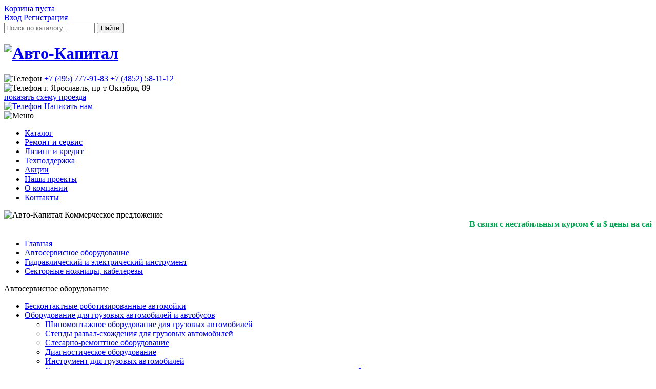

--- FILE ---
content_type: text/html; charset=windows-1251
request_url: https://avk76.ru/catalog/cat.php?id=3990
body_size: 15231
content:

<!DOCTYPE html>
<html>
<head>
    <meta http-equiv="Content-Type" content="text/html; charset=windows-1251" />
<meta name="robots" content="index, follow" />
<meta name="keywords" content="каталог, автосервисное, оборудование" />
<meta name="description" content="Автосервисное оборудование каталог от ведущих производителей на сайте Автокапитал Ярославль, выбрать и купить по доступной цене" />
<link href="/bitrix/js/ui/design-tokens/dist/ui.design-tokens.min.css?176305380322911" type="text/css"  rel="stylesheet" />
<link href="/bitrix/js/ui/fonts/opensans/ui.font.opensans.min.css?17630538062320" type="text/css"  rel="stylesheet" />
<link href="/bitrix/js/main/popup/dist/main.popup.bundle.min.css?176305378326598" type="text/css"  rel="stylesheet" />
<link href="/bitrix/cache/css/s2/avk_2018/page_483a237ed561e15fc66bbc1ac706bb62/page_483a237ed561e15fc66bbc1ac706bb62_v1.css?176305501046049" type="text/css"  rel="stylesheet" />
<link href="/bitrix/cache/css/s2/avk_2018/template_0630b4390a47e18cab581714015febb5/template_0630b4390a47e18cab581714015febb5_v1.css?17630549731172" type="text/css"  data-template-style="true" rel="stylesheet" />
<script>if(!window.BX)window.BX={};if(!window.BX.message)window.BX.message=function(mess){if(typeof mess==='object'){for(let i in mess) {BX.message[i]=mess[i];} return true;}};</script>
<script>(window.BX||top.BX).message({'JS_CORE_LOADING':'Загрузка...','JS_CORE_NO_DATA':'- Нет данных -','JS_CORE_WINDOW_CLOSE':'Закрыть','JS_CORE_WINDOW_EXPAND':'Развернуть','JS_CORE_WINDOW_NARROW':'Свернуть в окно','JS_CORE_WINDOW_SAVE':'Сохранить','JS_CORE_WINDOW_CANCEL':'Отменить','JS_CORE_WINDOW_CONTINUE':'Продолжить','JS_CORE_H':'ч','JS_CORE_M':'м','JS_CORE_S':'с','JSADM_AI_HIDE_EXTRA':'Скрыть лишние','JSADM_AI_ALL_NOTIF':'Показать все','JSADM_AUTH_REQ':'Требуется авторизация!','JS_CORE_WINDOW_AUTH':'Войти','JS_CORE_IMAGE_FULL':'Полный размер'});</script>

<script src="/bitrix/js/main/core/core.min.js?1763053789223197"></script>

<script>BX.Runtime.registerExtension({'name':'main.core','namespace':'BX','loaded':true});</script>
<script>BX.setJSList(['/bitrix/js/main/core/core_ajax.js','/bitrix/js/main/core/core_promise.js','/bitrix/js/main/polyfill/promise/js/promise.js','/bitrix/js/main/loadext/loadext.js','/bitrix/js/main/loadext/extension.js','/bitrix/js/main/polyfill/promise/js/promise.js','/bitrix/js/main/polyfill/find/js/find.js','/bitrix/js/main/polyfill/includes/js/includes.js','/bitrix/js/main/polyfill/matches/js/matches.js','/bitrix/js/ui/polyfill/closest/js/closest.js','/bitrix/js/main/polyfill/fill/main.polyfill.fill.js','/bitrix/js/main/polyfill/find/js/find.js','/bitrix/js/main/polyfill/matches/js/matches.js','/bitrix/js/main/polyfill/core/dist/polyfill.bundle.js','/bitrix/js/main/core/core.js','/bitrix/js/main/polyfill/intersectionobserver/js/intersectionobserver.js','/bitrix/js/main/lazyload/dist/lazyload.bundle.js','/bitrix/js/main/polyfill/core/dist/polyfill.bundle.js','/bitrix/js/main/parambag/dist/parambag.bundle.js']);
</script>
<script>BX.Runtime.registerExtension({'name':'fx','namespace':'window','loaded':true});</script>
<script>BX.Runtime.registerExtension({'name':'ui.design-tokens','namespace':'window','loaded':true});</script>
<script>BX.Runtime.registerExtension({'name':'ui.fonts.opensans','namespace':'window','loaded':true});</script>
<script>BX.Runtime.registerExtension({'name':'main.popup','namespace':'BX.Main','loaded':true});</script>
<script>BX.Runtime.registerExtension({'name':'popup','namespace':'window','loaded':true});</script>
<script>(window.BX||top.BX).message({'LANGUAGE_ID':'ru','FORMAT_DATE':'DD.MM.YYYY','FORMAT_DATETIME':'DD.MM.YYYY HH:MI:SS','COOKIE_PREFIX':'BITRIX_SM','SERVER_TZ_OFFSET':'10800','UTF_MODE':'N','SITE_ID':'s2','SITE_DIR':'/','USER_ID':'','SERVER_TIME':'1768430340','USER_TZ_OFFSET':'0','USER_TZ_AUTO':'Y','bitrix_sessid':'820f9680942b247978bf1e4ded7693d3'});</script>


<script  src="/bitrix/cache/js/s2/avk_2018/kernel_main/kernel_main_v1.js?1764743137161558"></script>
<script src="/bitrix/js/main/popup/dist/main.popup.bundle.min.js?176305378365824"></script>
<script>BX.setJSList(['/bitrix/js/main/core/core_fx.js','/bitrix/js/main/date/main.date.js','/bitrix/js/main/core/core_date.js','/bitrix/js/main/session.js','/bitrix/js/main/pageobject/pageobject.js','/bitrix/js/main/core/core_window.js','/bitrix/js/main/utils.js','/bitrix/templates/avk_2018/components/bitrix/catalog.smart.filter/visual_horizontal2/script.js']);</script>
<script>BX.setCSSList(['/bitrix/templates/avk_2018/components/bitrix/catalog.smart.filter/visual_horizontal2/style.css','/bitrix/templates/avk_2018/components/bitrix/catalog.smart.filter/visual_horizontal2/themes/yellow/colors.css','/bitrix/templates/avk_2018/components/bitrix/system.pagenavigation/avk/style.css','/bitrix/templates/avk_2018/components/bitrix/system.pagenavigation/.default/style.css']);</script>
<script type='text/javascript'>window['recaptchaFreeOptions']={'size':'normal','theme':'light','badge':'bottomright','version':'','action':'','lang':'ru','key':'6LeoD7EgAAAAAIXj8B4VEXWICbi_KFKxZCXZC-ct'};</script>
<script type="text/javascript">"use strict";!function(r,c){var l=l||{};l.form_submit;var i=r.recaptchaFreeOptions;l.loadApi=function(){if(!c.getElementById("recaptchaApi")){var e=c.createElement("script");e.async=!0,e.id="recaptchaApi",e.src="//www.google.com/recaptcha/api.js?onload=RecaptchafreeLoaded&render=explicit&hl="+i.lang,e.onerror=function(){console.error('Failed to load "www.google.com/recaptcha/api.js"')},c.getElementsByTagName("head")[0].appendChild(e)}return!0},l.loaded=function(){if(l.renderById=l.renderByIdAfterLoad,l.renderAll(),"invisible"===i.size){c.addEventListener("submit",function(e){if(e.target&&"FORM"===e.target.tagName){var t=e.target.querySelector("div.g-recaptcha").getAttribute("data-widget");grecaptcha.execute(t),l.form_submit=e.target,e.preventDefault()}},!1);for(var e=c.querySelectorAll(".grecaptcha-badge"),t=1;t<e.length;t++)e[t].style.display="none"}r.jQuery&&jQuery(c).ajaxComplete(function(){l.reset()}),void 0!==r.BX.addCustomEvent&&r.BX.addCustomEvent("onAjaxSuccess",function(){l.reset()})},l.renderAll=function(){for(var e=c.querySelectorAll("div.g-recaptcha"),t=0;t<e.length;t++)e[t].hasAttribute("data-widget")||l.renderById(e[t].getAttribute("id"))},l.renderByIdAfterLoad=function(e){var t=c.getElementById(e),a=grecaptcha.render(t,{sitekey:t.hasAttribute("data-sitekey")?t.getAttribute("data-sitekey"):i.key,theme:t.hasAttribute("data-theme")?t.getAttribute("data-theme"):i.theme,size:t.hasAttribute("data-size")?t.getAttribute("data-size"):i.size,callback:t.hasAttribute("data-callback")?t.getAttribute("data-callback"):i.callback,badge:t.hasAttribute("data-badge")?t.getAttribute("data-badge"):i.badge});t.setAttribute("data-widget",a)},l.reset=function(){l.renderAll();for(var e=c.querySelectorAll("div.g-recaptcha[data-widget]"),t=0;t<e.length;t++){var a=e[t].getAttribute("data-widget");r.grecaptcha&&grecaptcha.reset(a)}},l.submitForm=function(e){if(void 0!==l.form_submit){var t=c.createElement("INPUT");t.setAttribute("type","hidden"),t.name="g-recaptcha-response",t.value=e,l.form_submit.appendChild(t);for(var a=l.form_submit.elements,r=0;r<a.length;r++)if("submit"===a[r].getAttribute("type")){var i=c.createElement("INPUT");i.setAttribute("type","hidden"),i.name=a[r].name,i.value=a[r].value,l.form_submit.appendChild(i)}c.createElement("form").submit.call(l.form_submit)}},l.throttle=function(a,r,i){var n,d,c,l=null,o=0;i=i||{};function u(){o=!1===i.leading?0:(new Date).getTime(),l=null,c=a.apply(n,d),l||(n=d=null)}return function(){var e=(new Date).getTime();o||!1!==i.leading||(o=e);var t=r-(e-o);return n=this,d=arguments,t<=0||r<t?(l&&(clearTimeout(l),l=null),o=e,c=a.apply(n,d),l||(n=d=null)):l||!1===i.trailing||(l=setTimeout(u,t)),c}},l.replaceCaptchaBx=function(){var e=c.body.querySelectorAll("form img");l.renderAll();for(var t=0;t<e.length;t++){var a=e[t];if(/\/bitrix\/tools\/captcha\.php\?(captcha_code|captcha_sid)=[0-9a-z]+/i.test(a.src)&&(a.src="[data-uri]",a.removeAttribute("width"),a.removeAttribute("height"),a.style.display="none",!a.parentNode.querySelector(".g-recaptcha"))){var r="d_recaptcha_"+Math.floor(16777215*Math.random()).toString(16),i=c.createElement("div");i.id=r,i.className="g-recaptcha",a.parentNode.appendChild(i),l.renderById(r)}}var n=c.querySelectorAll('form input[name="captcha_word"]');for(t=0;t<n.length;t++){var d=n[t];"none"!==d.style.display&&(d.style.display="none"),d.value=""}},l.init=function(){l.renderById=l.loadApi,c.addEventListener("DOMContentLoaded",function(){l.renderAll(),l.replaceCaptchaBx();var t=l.throttle(l.replaceCaptchaBx,200),e=r.MutationObserver||r.WebKitMutationObserver||r.MozMutationObserver;e?new e(function(e){e.forEach(function(e){"childList"===e.type&&0<e.addedNodes.length&&"IFRAME"!==e.addedNodes[0].tagName&&t()})}).observe(c.body,{attributes:!1,characterData:!1,childList:!0,subtree:!0,attributeOldValue:!1,characterDataOldValue:!1}):c.addEventListener("DOMNodeInserted",function(e){t()})})},l.init(),r.Recaptchafree=l,r.RecaptchafreeLoaded=l.loaded,r.RecaptchafreeSubmitForm=l.submitForm}(window,document);</script>



<script  src="/bitrix/cache/js/s2/avk_2018/page_3f1b11efb052c85352ac1535d356c89c/page_3f1b11efb052c85352ac1535d356c89c_v1.js?176305501014169"></script>
<script type="text/javascript">var _ba = _ba || []; _ba.push(["aid", "4fa60eeb46f2cb49cf56377d085fb387"]); _ba.push(["host", "avk76.ru"]); (function() {var ba = document.createElement("script"); ba.type = "text/javascript"; ba.async = true;ba.src = (document.location.protocol == "https:" ? "https://" : "http://") + "bitrix.info/ba.js";var s = document.getElementsByTagName("script")[0];s.parentNode.insertBefore(ba, s);})();</script>


    <meta name="viewport" content="initial-scale=1.0, width=device-width"/>
    <title>Автосервисное оборудование каталог от Автокапитал Ярославль</title>

    <link href="/bitrix/templates/avk_2018/bitrix/css/kernel_main.css" type="text/css" rel="stylesheet" />
    <link href="/bitrix/templates/avk_2018/bitrix/css/page.css" type="text/css" rel="stylesheet" />
<!--    <link href="--><!--/bitrix/css/template.css" type="text/css" rel="stylesheet" />-->
    <link rel="stylesheet" type="text/css" href="/bitrix/templates/avk_2018/bitrix/css/jquery.fancybox-1.3.4.css" media="screen" />
    <link rel="stylesheet" type="text/css" href="/bitrix/templates/avk_2018/bitrix/css/trackbar.css" />
    <link rel="stylesheet" type="text/css" href="/bitrix/templates/avk_2018/bitrix/css/page_cart.css" />

<!--    <script type="text/javascript" src="--><!--/bitrix/js/template.js"></script>-->
<!--    <script src="--><!--/bitrix/js/jquery-1.4.2.min.js"></script>-->
    <script src="https://ajax.googleapis.com/ajax/libs/jquery/1.11.1/jquery.min.js"></script> <!-- 33 KB -->
    <script src="/bitrix/templates/avk_2018/bitrix/js/sbAJAX.js"></script>
<!--    <script src="--><!--/bitrix/js/jquery.tinycarousel.min.js"></script>-->
    <script type="text/javascript" src="/bitrix/templates/avk_2018/bitrix/js/trackbar.js"></script>
<!--    <script type="text/javascript" src="--><!--/bitrix/js/jquery.mousewheel-3.0.4.pack.js"></script>-->
<!--    <script type="text/javascript" src="--><!--/bitrix/js/jquery.fancybox-1.3.4.pack.js"></script>-->

    <!-- Новое -->
    <!--[if lt IE 9]><script src="http://html5shiv.googlecode.com/svn/trunk/html5.js"></script><![endif]-->
    <link href="/bitrix/templates/avk_2018/css/style.css" rel="stylesheet"/>
    <!--[if IE7 7]><link href="/bitrix/templates/avk_2018/css/ie7.css" rel="stylesheet"/><![endif]-->

    <script type="text/javascript" src="/bitrix/templates/avk_2018/js/new.js"></script>
    <script type="text/javascript" src="/bitrix/templates/avk_2018/js/other_old.js"></script>
    <script type="text/javascript" src="/bitrix/templates/avk_2018/js/main_page_old.js"></script>
	<script src="https://api-maps.yandex.ru/2.1/?lang=ru_RU" type="text/javascript"></script>

    <!-- Новое 2018 -->
    <!-- fotorama.css & fotorama.js. -->
    <link href="https://cdnjs.cloudflare.com/ajax/libs/fotorama/4.6.4/fotorama.css" rel="stylesheet"> <!-- 3 KB -->
    <script src="https://cdnjs.cloudflare.com/ajax/libs/fotorama/4.6.4/fotorama.js"></script> <!-- 16 KB -->

    <!-- lightbox -->
    <link href="/bitrix/templates/avk_2018/lightbox/css/lightbox.min.css" rel="stylesheet">
    <script src="/bitrix/templates/avk_2018/lightbox/js/lightbox.min.js"></script>

    <!-- API Ymaps -->
    <script src="https://api-maps.yandex.ru/2.1/?lang=ru_RU&apikey=8a8ea52d-5f00-46ef-b32d-d1cfee8523a9"></script>
</head>


<body>
<div class="wrapper">
    <div class="top-bar">
        <div>
            

    <div class="cart">
                    <a href="/personal/cart/">Корзина пуста</span></a>
            </div>

    <div class="auth">
        <a href="/ajax/auth.php">Вход</a>
        <a href="/personal/profile/?register=yes">Регистрация</a>
    </div>
    <!--<form class="login_form" name="system_auth" method="post" target="_top" action="">
        		<input type="hidden" name="backurl" value="" />
				<input type="hidden" name="AUTH_FORM" value="Y" />
			<input type="hidden" name="TYPE" value="AUTH" />

        <span>
            <input type="submit" value="Войти" class="btn_login" name="Login"/>
            <a href="/personal/profile/?register=yes" class="reg_link">Регистрация</a>
            <a href="/auth/?forgot_password=yes" class="forgot">Забыли пароль?</a>
        </span>
        <input type="text" class="login" name="USER_LOGIN" value="логин" onblur="if(this.value == '') this.value = 'логин';" onfocus="if(this.value == 'логин') this.value = '';" />
        <input type="password" name="USER_PASSWORD" class="password" value="пароль" onblur="if(this.value == '') this.value = 'пароль';" onfocus="if(this.value == 'пароль') this.value = '';" />
    </form>-->
            <form class="search-form" action="/catalog/search.php">
                <input type="text"
                       class="search_inp"
                       placeholder="Поиск по каталогу..."
                       name="f_ff[NAME]"
                                       />
                <input type="hidden" name="set_filter" value="Y">
                <input type="submit" value="Найти"/>
            </form>
        </div>
    </div>
    <header>
        <div>
            <h1>
                <a href="/" title="На главную">
                    <img src="/bitrix/templates/avk_2018/img/logo.png"
                         srcset="/bitrix/templates/avk_2018/img/logo@2x.png 2x, /bitrix/templates/avk_2018/img/logo@3x.png 3x"
                         alt="Авто-Капитал"
                    />
                </a>
            </h1>
            <div class="phone">
                <img src="/bitrix/templates/avk_2018/img/phone-icon.png"
                     srcset="/bitrix/templates/avk_2018/img/phone-icon@2x.png 2x, /bitrix/templates/avk_2018/img/phone-icon@3x.png 3x"
                     alt="Телефон"
                />
                <a href="tel:+74957779183">+7 (495) 777-91-83</a>
                <a href="tel:+74852581112">+7 (4852) 58-11-12</a>
            </div>
            <div class="address">
                <img src="/bitrix/templates/avk_2018/img/pin-icon.png"
                     srcset="/bitrix/templates/avk_2018/img/pin-icon@2x.png 2x, /bitrix/templates/avk_2018/img/pin-icon@3x.png 3x"
                     alt="Телефон"
                />
                г. Ярославль, пр-т Октября, 89<br/>
                <a href="/ajax/scheme.php">показать схему проезда</a>
            </div>
            <a href="/ajax/write-us.php">
                <img src="/bitrix/templates/avk_2018/img/envelope.png"
                     srcset="/bitrix/templates/avk_2018/img/envelope@2x.png 2x, /bitrix/templates/avk_2018/img/envelope@3x.png 3x"
                     alt="Телефон"
                />
                <span>Написать нам</span>
            </a>
            <div class="menu-switcher">
                <img src="/bitrix/templates/avk_2018/img/menu-switcher.png" alt="Меню"/>
            </div>
            <nav>
                
<ul id="vertical-multilevel-menu">


	
	
		
							<li class=""><a href="/catalog/cat.php?id=444" class="root-item">Каталог</a></li>
			
		
	
	

	
	
		
							<li class=""><a href="/services/" class="root-item">Ремонт и сервис</a></li>
			
		
	
	

	
	
		
							<li class=""><a href="/leasing-and-credit/" class="root-item">Лизинг и кредит</a></li>
			
		
	
	

	
	
		
							<li class=""><a href="/support/" class="root-item">Техподдержка</a></li>
			
		
	
	

	
	
		
							<li class=""><a href="/about/news/" class="root-item">Акции</a></li>
			
		
	
	

	
	
		
							<li class=""><a href="/about/projects/" class="root-item">Наши проекты</a></li>
			
		
	
	

	
	
		
							<li class=""><a href="/about/" class="root-item">О компании</a></li>
			
		
	
	

	
	
		
							<li class=""><a href="/contacts/" class="root-item">Контакты</a></li>
			
		
	
	

</ul>
            </nav>
        </div>
    </header>
    <!--noindex-->
    <div class="header-print">
        <img src="/bitrix/templates/avk_2018/img/logo@3x.png" alt="Авто-Капитал"/>
        <span>Коммерческое предложение</span>
    </div>
    <!--/noindex-->
    <div class="content-wrapper">
            <div class="runstr">
            <marquee><b><font color="#00A650">В связи с нестабильным курсом &euro; и $ цены на сайте являются ориентировочными. Уточняйте финальную стоимость товара у менеджеров.</font></b></marquee>
        </div>
                <div id="navigation"><nav class="bread-crumbs"><ul><li><a href="/" title="Главная">Главная</a></li><li><a href="/catalog/cat.php?id=444" title="Автосервисное оборудование">Автосервисное оборудование</a></li><li><a href="/catalog/cat.php?id=3976" title="Гидравлический и электрический инструмент">Гидравлический и электрический инструмент</a></li><li><a href="/catalog/cat.php?id=3990" title="Секторные ножницы, кабелерезы">Секторные ножницы, кабелерезы</a></li></ul></nav>        </div>
            <aside class="left-column">
            <nav>
                                    
<!--<ul>-->


	
	
					<span>Автосервисное оборудование</span>
				<ul>
		
	
	

	
	
									<li ><a href="/catalog/cat.php?id=1477">Бесконтактные роботизированные автомойки</a>
			
		
	
	

	
	
					<li  onclick="if(this.className=='hover') this.className =''; else this.className = 'hover';"><a href="/catalog/cat.php?id=624" >Оборудование для грузовых автомобилей и автобусов</a>
				<ul>
		
	
	

	
	
									<li ><a href="/catalog/cat.php?id=425">Шиномонтажное оборудование для грузовых автомобилей </a>
			
		
	
	

	
	
									<li ><a href="/catalog/cat.php?id=633">Стенды развал-схождения для грузовых автомобилей</a>
			
		
	
	

	
	
									<li ><a href="/catalog/cat.php?id=751">Слесарно-ремонтное оборудование</a>
			
		
	
	

	
	
									<li ><a href="/catalog/cat.php?id=634">Диагностическое оборудование</a>
			
		
	
	

	
	
									<li ><a href="/catalog/cat.php?id=6174">Инструмент для грузовых автомобилей</a>
			
		
	
	

	
	
									<li ><a href="/catalog/cat.php?id=532">Стенды для технического сервиса гидроагрегатов дорожно-строительных, сельскокохозяйственных и других</a>
			
		
	
	

	
	
									<li ><a href="/catalog/cat.php?id=506">Стенды для ремонта двигателей ЯМЗ, КАМАЗ, БЕЛАЗ и др. грузовых автомобилей</a>
			
		
	
	

	
	
									<li ><a href="/catalog/cat.php?id=637">Окрасочно-сушильные камеры для грузовых автомобилей</a>
			
		
	
	

			</ul></li>	
	
					<li  onclick="if(this.className=='hover') this.className =''; else this.className = 'hover';"><a href="/catalog/cat.php?id=299" >Подъемно-транспортное оборудование, подъемники для автосервиса</a>
				<ul>
		
	
	

	
	
									<li ><a href="/catalog/cat.php?id=340">Подъемники двухстоечные</a>
			
		
	
	

	
	
									<li ><a href="/catalog/cat.php?id=1470">Подъемники для грузовых автомобилей и автобусов</a>
			
		
	
	

	
	
									<li ><a href="/catalog/cat.php?id=744">Подъемники плунжерные</a>
			
		
	
	

	
	
									<li ><a href="/catalog/cat.php?id=341">Подъемники четырехстоечные</a>
			
		
	
	

	
	
									<li ><a href="/catalog/cat.php?id=346">Подъемники ножничные</a>
			
		
	
	

	
	
									<li ><a href="/catalog/cat.php?id=602">Ямные пути</a>
			
		
	
	

	
	
									<li ><a href="/catalog/cat.php?id=473">Домкраты</a>
			
		
	
	

	
	
									<li ><a href="/catalog/cat.php?id=464">Траверсы</a>
			
		
	
	

			</ul></li>	
	
					<li  onclick="if(this.className=='hover') this.className =''; else this.className = 'hover';"><a href="/catalog/cat.php?id=300" >Шиномонтажное оборудование</a>
				<ul>
		
	
	

	
	
									<li ><a href="/catalog/cat.php?id=533">Шиномонтажные станки</a>
			
		
	
	

	
	
									<li ><a href="/catalog/cat.php?id=301">Балансировочные станки</a>
			
		
	
	

	
	
									<li ><a href="/catalog/cat.php?id=555">Станки для правки дисков</a>
			
		
	
	

	
	
									<li ><a href="/catalog/cat.php?id=556">Вулканизаторы</a>
			
		
	
	

	
	
									<li ><a href="/catalog/cat.php?id=513">Оборудование для мойки колес</a>
			
		
	
	

	
	
									<li ><a href="/catalog/cat.php?id=605">Прочее оборудование для шиномонтажа</a>
			
		
	
	

	
	
									<li ><a href="/catalog/cat.php?id=1483">Запчасти для шиномонтажных и балансировочных станков</a>
			
		
	
	

			</ul></li>	
	
					<li  onclick="if(this.className=='hover') this.className =''; else this.className = 'hover';"><a href="/catalog/cat.php?id=313" >Стенды развал-схождения</a>
				<ul>
		
	
	

	
	
									<li ><a href="/catalog/cat.php?id=314">Стенды развал-схождения Россия</a>
			
		
	
	

	
	
									<li ><a href="/catalog/cat.php?id=331">Cтенды сход-развал Hunter (США)</a>
			
		
	
	

	
	
									<li ><a href="/catalog/cat.php?id=560">Cтенды сход-развал Германия</a>
			
		
	
	

	
	
									<li ><a href="/catalog/cat.php?id=612">Поворотные круги и др. аксессуары</a>
			
		
	
	

	
	
									<li ><a href="/catalog/cat.php?id=1475">Запчасти к стендам развал-схождения</a>
			
		
	
	

			</ul></li>	
	
					<li  onclick="if(this.className=='hover') this.className =''; else this.className = 'hover';"><a href="/catalog/cat.php?id=318" >Окрасочное оборудование</a>
				<ul>
		
	
	

	
	
									<li ><a href="/catalog/cat.php?id=574">Окрасочно-сушильные камеры для легковых автомобилей</a>
			
		
	
	

	
	
									<li ><a href="/catalog/cat.php?id=613">Посты подготовки к окраске</a>
			
		
	
	

	
	
									<li ><a href="/catalog/cat.php?id=577">Инфракрасные сушки</a>
			
		
	
	

	
	
									<li ><a href="/catalog/cat.php?id=1492">Окрасочно-сушильные камеры для грузового и коммерческого транспорта</a>
			
		
	
	

	
	
									<li ><a href="/catalog/cat.php?id=1484">Фильтра для покрасочных камер</a>
			
		
	
	

			</ul></li>	
	
					<li  onclick="if(this.className=='hover') this.className =''; else this.className = 'hover';"><a href="/catalog/cat.php?id=317" >Рихтовочное и кузовное оборудование, стапели</a>
				<ul>
		
	
	

	
	
									<li ><a href="/catalog/cat.php?id=615">Стапели, Рихтовочные стенды рамного типа</a>
			
		
	
	

	
	
									<li ><a href="/catalog/cat.php?id=375">Стапели, Рихтовочные стенды платформенного типа</a>
			
		
	
	

	
	
									<li ><a href="/catalog/cat.php?id=617">Стапели, Рихтовочные стенды напольного типа</a>
			
		
	
	

	
	
									<li ><a href="/catalog/cat.php?id=1462">Стапели Autorobot</a>
			
		
	
	

	
	
									<li ><a href="/catalog/cat.php?id=571">Системы контроля геометрии кузова</a>
			
		
	
	

	
	
									<li ><a href="/catalog/cat.php?id=619">Сварочное оборудование</a>
			
		
	
	

			</ul></li>	
	
					<li  onclick="if(this.className=='hover') this.className =''; else this.className = 'hover';"><a href="/catalog/cat.php?id=289" >Диагностическое оборудование</a>
				<ul>
		
	
	

	
	
									<li ><a href="/catalog/cat.php?id=385">Линии технического контроля (ЛТК)</a>
			
		
	
	

	
	
									<li ><a href="/catalog/cat.php?id=753">Тормозные стенды</a>
			
		
	
	

	
	
									<li ><a href="/catalog/cat.php?id=524">Сканеры</a>
			
		
	
	

	
	
									<li ><a href="/catalog/cat.php?id=526">Мотор-тестеры</a>
			
		
	
	

	
	
									<li ><a href="/catalog/cat.php?id=527">Газоанализаторы</a>
			
		
	
	

	
	
									<li ><a href="/catalog/cat.php?id=528">Дымомеры</a>
			
		
	
	

	
	
									<li ><a href="/catalog/cat.php?id=529">Средства малой диагностики</a>
			
		
	
	

	
	
									<li ><a href="/catalog/cat.php?id=621">Установки для проверки света фар </a>
			
		
	
	

			</ul></li>	
	
					<li  onclick="if(this.className=='hover') this.className =''; else this.className = 'hover';"><a href="/catalog/cat.php?id=395" >Оборудование для автомоек</a>
				<ul>
		
	
	

	
	
									<li ><a href="/catalog/cat.php?id=585">Очистные установки</a>
			
		
	
	

	
	
									<li ><a href="/catalog/cat.php?id=584">Аппараты высокого давления без нагрева воды</a>
			
		
	
	

	
	
									<li ><a href="/catalog/cat.php?id=583">Аппараты высокого давления с нагревом воды</a>
			
		
	
	

	
	
									<li ><a href="/catalog/cat.php?id=586">Парогенераторы</a>
			
		
	
	

	
	
									<li ><a href="/catalog/cat.php?id=588">Пылесосы для влажной и сухой уборки</a>
			
		
	
	

	
	
									<li ><a href="/catalog/cat.php?id=589">Химчистки</a>
			
		
	
	

	
	
									<li ><a href="/catalog/cat.php?id=587">Пеногенераторы</a>
			
		
	
	

	
	
									<li ><a href="/catalog/cat.php?id=582">Аксессуары и запчасти для АВД</a>
			
		
	
	

			</ul></li>	
	
					<li  onclick="if(this.className=='hover') this.className =''; else this.className = 'hover';"><a href="/catalog/cat.php?id=332" >Маслосменное оборудование</a>
				<ul>
		
	
	

	
	
									<li ><a href="/catalog/cat.php?id=498">Оборудование для слива и откачки масла</a>
			
		
	
	

	
	
									<li ><a href="/catalog/cat.php?id=499">Оборудование для раздачи масла</a>
			
		
	
	

	
	
									<li ><a href="/catalog/cat.php?id=496">Оборудование для раздачи смазок</a>
			
		
	
	

	
	
									<li ><a href="/catalog/cat.php?id=494">Оборудование для замены масла в АКПП</a>
			
		
	
	

	
	
									<li ><a href="/catalog/cat.php?id=500">Аксессуары</a>
			
		
	
	

			</ul></li>	
	
					<li class="active" onclick="if(this.className=='hover') this.className =''; else this.className = 'hover';"><a href="/catalog/cat.php?id=622" >Слесарно-ремонтное оборудование</a>
				<ul>
		
	
	

	
	
									<li ><a href="/catalog/cat.php?id=623">Станки для проточки тормозных дисков</a>
			
		
	
	

	
	
									<li ><a href="/catalog/cat.php?id=746">Оборудование для мойки деталей и агрегатов</a>
			
		
	
	

	
	
									<li ><a href="/catalog/cat.php?id=472">Трансмиссионные стойки</a>
			
		
	
	

	
	
									<li ><a href="/catalog/cat.php?id=475">Краны гаражные</a>
			
		
	
	

	
	
									<li ><a href="/catalog/cat.php?id=474">Гидравлические прессы</a>
			
		
	
	

	
	
									<li class="active"><a href="/catalog/cat.php?id=482">Инструмент</a>
			
		
	
	

	
	
									<li ><a href="/catalog/cat.php?id=369">Зарядные и пуско-зарядные устройства</a>
			
		
	
	

	
	
									<li ><a href="/catalog/cat.php?id=1486">Вспомогательное оборудование</a>
			
		
	
	

			</ul></li>	
	
					<li  onclick="if(this.className=='hover') this.className =''; else this.className = 'hover';"><a href="/catalog/cat.php?id=590" >Оборудование для обслуживания автомобильных кондиционеров</a>
				<ul>
		
	
	

	
	
									<li ><a href="/catalog/cat.php?id=591">Установки для обслуживания автомобильных систем кондиционирования</a>
			
		
	
	

	
	
									<li ><a href="/catalog/cat.php?id=593">Аксессуары</a>
			
		
	
	

			</ul></li>	
	
					<li  onclick="if(this.className=='hover') this.className =''; else this.className = 'hover';"><a href="/catalog/cat.php?id=638" >Оборудование для ремонта топливных систем (ТНВД, форсунок, плунжерных пар)</a>
				<ul>
		
	
	

	
	
									<li ><a href="/catalog/cat.php?id=267">Оборудование для дизельной топливной аппаратуры</a>
			
		
	
	

	
	
									<li ><a href="/catalog/cat.php?id=501">Оборудование для диагностики, ультразвуковой очистки и промывки топливных систем</a>
			
		
	
	

			</ul></li>	
	
					<li  onclick="if(this.className=='hover') this.className =''; else this.className = 'hover';"><a href="/catalog/cat.php?id=640" >Производственная мебель</a>
				<ul>
		
	
	

	
	
									<li ><a href="/catalog/cat.php?id=642">Верстаки однотумбовые</a>
			
		
	
	

	
	
									<li ><a href="/catalog/cat.php?id=4579">Столы сварщика</a>
			
		
	
	

	
	
									<li ><a href="/catalog/cat.php?id=641">Верстаки двухтумбовые</a>
			
		
	
	

	
	
									<li ><a href="/catalog/cat.php?id=643">Тележки инструментальные</a>
			
		
	
	

	
	
									<li ><a href="/catalog/cat.php?id=644">Шкафы для одежды</a>
			
		
	
	

	
	
									<li ><a href="/catalog/cat.php?id=645">Стеллажи металлические</a>
			
		
	
	

	
	
									<li ><a href="/catalog/cat.php?id=4580">Верстаки бестумбовые</a>
			
		
	
	

	
	
									<li ><a href="/catalog/cat.php?id=1485">Шкафы инструментальные</a>
			
		
	
	

			</ul></li>	
	
					<li  onclick="if(this.className=='hover') this.className =''; else this.className = 'hover';"><a href="/catalog/cat.php?id=3911" >Стропы и грузозахватные приспособления</a>
				<ul>
		
	
	

	
	
									<li ><a href="/catalog/cat.php?id=3912">Блоки</a>
			
		
	
	

	
	
									<li ><a href="/catalog/cat.php?id=4615">Буксиры канатные</a>
			
		
	
	

	
	
									<li ><a href="/catalog/cat.php?id=3916">Захваты</a>
			
		
	
	

	
	
									<li ><a href="/catalog/cat.php?id=3925">Ремни стяжные</a>
			
		
	
	

	
	
									<li ><a href="/catalog/cat.php?id=4616">Средства защиты от падения с высоты</a>
			
		
	
	

	
	
									<li ><a href="/catalog/cat.php?id=4261">Стропы канатные</a>
			
		
	
	

	
	
									<li ><a href="/catalog/cat.php?id=3930">Стропы текстильные</a>
			
		
	
	

	
	
									<li ><a href="/catalog/cat.php?id=4252">Стропы цепные</a>
			
		
	
	

	
	
									<li ><a href="/catalog/cat.php?id=3927">Цепные талрепы, стяжки цепные</a>
			
		
	
	

			</ul></li>	
	
					<li  onclick="if(this.className=='hover') this.className =''; else this.className = 'hover';"><a href="/catalog/cat.php?id=3855" >Складская техника</a>
				<ul>
		
	
	

	
	
									<li ><a href="/catalog/cat.php?id=4209">АКБ и зарядные устройства</a>
			
		
	
	

	
	
									<li ><a href="/catalog/cat.php?id=4121">Погрузчики</a>
			
		
	
	

	
	
									<li ><a href="/catalog/cat.php?id=4035">Подъемники</a>
			
		
	
	

	
	
									<li ><a href="/catalog/cat.php?id=4124">Ричтраки (штабелеры-погрузчики)</a>
			
		
	
	

	
	
									<li ><a href="/catalog/cat.php?id=4072">Сборщики заказов</a>
			
		
	
	

	
	
									<li ><a href="/catalog/cat.php?id=3857">Столы подъемные</a>
			
		
	
	

	
	
									<li ><a href="/catalog/cat.php?id=3856">Тележки</a>
			
		
	
	

	
	
									<li ><a href="/catalog/cat.php?id=4129">Тягачи</a>
			
		
	
	

	
	
									<li ><a href="/catalog/cat.php?id=3858">Штабелеры</a>
			
		
	
	

			</ul></li>	
	
					<li  onclick="if(this.className=='hover') this.className =''; else this.className = 'hover';"><a href="/catalog/cat.php?id=3862" >Грузоподъемное оборудование</a>
				<ul>
		
	
	

	
	
									<li ><a href="/catalog/cat.php?id=3894">Домкраты</a>
			
		
	
	

	
	
									<li ><a href="/catalog/cat.php?id=3867">Краны и балки</a>
			
		
	
	

	
	
									<li ><a href="/catalog/cat.php?id=3878">Лебедки</a>
			
		
	
	

	
	
									<li ><a href="/catalog/cat.php?id=4039">Ломы такелажные</a>
			
		
	
	

	
	
									<li ><a href="/catalog/cat.php?id=4397">Платформы грузовые</a>
			
		
	
	

	
	
									<li ><a href="/catalog/cat.php?id=4094">Пульты управления</a>
			
		
	
	

	
	
									<li ><a href="/catalog/cat.php?id=4144">Редукторы</a>
			
		
	
	

	
	
									<li ><a href="/catalog/cat.php?id=4033">Тали</a>
			
		
	
	

	
	
									<li ><a href="/catalog/cat.php?id=4059">Тележки для мостовых кранов</a>
			
		
	
	

	
	
									<li ><a href="/catalog/cat.php?id=3863">Тележки для талей</a>
			
		
	
	

	
	
									<li ><a href="/catalog/cat.php?id=3876">Треноги перегрузочные</a>
			
		
	
	

			</ul></li>	
	
					<li  onclick="if(this.className=='hover') this.className =''; else this.className = 'hover';"><a href="/catalog/cat.php?id=3932" >Такелаж и комплектующие</a>
				<ul>
		
	
	

	
	
									<li ><a href="/catalog/cat.php?id=3956">Втулки алюминиевые для строп</a>
			
		
	
	

	
	
									<li ><a href="/catalog/cat.php?id=3965">Зажимы канатные винтовые</a>
			
		
	
	

	
	
									<li ><a href="/catalog/cat.php?id=3958">Коуши</a>
			
		
	
	

	
	
									<li ><a href="/catalog/cat.php?id=3940">Крюки, звенья для стропов</a>
			
		
	
	

	
	
									<li ><a href="/catalog/cat.php?id=4045">Ремкомплекты для крюков</a>
			
		
	
	

	
	
									<li ><a href="/catalog/cat.php?id=3960">Скобы такелажные различные</a>
			
		
	
	

	
	
									<li ><a href="/catalog/cat.php?id=3968">Талрепы</a>
			
		
	
	

	
	
									<li ><a href="/catalog/cat.php?id=4645">Фалы полиамидные</a>
			
		
	
	

	
	
									<li ><a href="/catalog/cat.php?id=3938">Цепи круглозвенные грузовые</a>
			
		
	
	

			</ul></li>	
	
					<li  onclick="if(this.className=='hover') this.className =''; else this.className = 'hover';"><a href="/catalog/cat.php?id=3933" >Лента текстильная</a>
				<ul>
		
	
	

	
	
									<li ><a href="/catalog/cat.php?id=3934">Лента текстильная 5:1</a>
			
		
	
	

	
	
									<li ><a href="/catalog/cat.php?id=4011">Лента текстильная 6:1</a>
			
		
	
	

	
	
									<li ><a href="/catalog/cat.php?id=3935">Лента текстильная 7:1</a>
			
		
	
	

	
	
									<li ><a href="/catalog/cat.php?id=3936">Лента текстильная для ремней</a>
			
		
	
	

	
	
									<li ><a href="/catalog/cat.php?id=3937">Нить для текстильных стропов</a>
			
		
	
	

			</ul></li>	
	
					<li  onclick="if(this.className=='hover') this.className =''; else this.className = 'hover';"><a href="/catalog/cat.php?id=3976" >Гидравлический и электрический инструмент</a>
				<ul>
		
	
	

	
	
									<li ><a href="/catalog/cat.php?id=3995">Арматурорезы гидравлические</a>
			
		
	
	

	
	
									<li ><a href="/catalog/cat.php?id=4647">Болторезы</a>
			
		
	
	

	
	
									<li ><a href="/catalog/cat.php?id=3993">Гайколомы гидравлические</a>
			
		
	
	

	
	
									<li ><a href="/catalog/cat.php?id=4029">Запчасти к товарам раздела</a>
			
		
	
	

	
	
									<li ><a href="/catalog/cat.php?id=4016">Клуппы электрические</a>
			
		
	
	

	
	
									<li ><a href="/catalog/cat.php?id=3982">Опрессовщики гидравлические, электрические</a>
			
		
	
	

	
	
									<li ><a href="/catalog/cat.php?id=3988">Опрессовщики кабеля, наконечников, гильз</a>
			
		
	
	

	
	
									<li ><a href="/catalog/cat.php?id=4001">Прессы</a>
			
		
	
	

	
	
									<li class="active"><a href="/catalog/cat.php?id=3990">Секторные ножницы, кабелерезы</a>
			
		
	
	

	
	
									<li ><a href="/catalog/cat.php?id=3985">Съемники гидравлические</a>
			
		
	
	

	
	
									<li ><a href="/catalog/cat.php?id=3977">Трубогибы гидравлические</a>
			
		
	
	

			</ul></li>	
	
					<li  onclick="if(this.className=='hover') this.className =''; else this.className = 'hover';"><a href="/catalog/cat.php?id=4297" >Клининговое оборудование</a>
				<ul>
		
	
	

	
	
									<li ><a href="/catalog/cat.php?id=4648">Аккумуляторы для клинингового оборудования</a>
			
		
	
	

	
	
									<li ><a href="/catalog/cat.php?id=4649">Зарядные устройства для клинингового оборудования</a>
			
		
	
	

	
	
									<li ><a href="/catalog/cat.php?id=4298">Комплектующие для клинингового оборудования</a>
			
		
	
	

	
	
									<li ><a href="/catalog/cat.php?id=4299">Машины для прочистки канализационных труб</a>
			
		
	
	

	
	
									<li ><a href="/catalog/cat.php?id=4300">Машины подметальные</a>
			
		
	
	

	
	
									<li ><a href="/catalog/cat.php?id=4301">Машины поломоечные</a>
			
		
	
	

	
	
									<li ><a href="/catalog/cat.php?id=4302">Мойки высокого давления</a>
			
		
	
	

	
	
									<li ><a href="/catalog/cat.php?id=4650">Полотеры</a>
			
		
	
	

			</ul></li>	
	
					<li  onclick="if(this.className=='hover') this.className =''; else this.className = 'hover';"><a href="/catalog/cat.php?id=3997" >Строительное оборудование</a>
				<ul>
		
	
	

	
	
									<li ><a href="/catalog/cat.php?id=4155">Бадьи для бетона</a>
			
		
	
	

	
	
									<li ><a href="/catalog/cat.php?id=4303">Бензорезы</a>
			
		
	
	

	
	
									<li ><a href="/catalog/cat.php?id=3998">Бетоносмесители электрические</a>
			
		
	
	

	
	
									<li ><a href="/catalog/cat.php?id=4627">Бордюрные машины</a>
			
		
	
	

	
	
									<li ><a href="/catalog/cat.php?id=4312">Буры</a>
			
		
	
	

	
	
									<li ><a href="/catalog/cat.php?id=4133">Вибротехника</a>
			
		
	
	

	
	
									<li ><a href="/catalog/cat.php?id=4439">Генераторы, помпы, нагреватели</a>
			
		
	
	

	
	
									<li ><a href="/catalog/cat.php?id=4275">Гибочное оборудование</a>
			
		
	
	

	
	
									<li ><a href="/catalog/cat.php?id=4217">Гладилки для бетона</a>
			
		
	
	

	
	
									<li ><a href="/catalog/cat.php?id=4635">Завесы тепловые и ИК обогреватели</a>
			
		
	
	

	
	
									<li ><a href="/catalog/cat.php?id=4248">Компрессоры</a>
			
		
	
	

	
	
									<li ><a href="/catalog/cat.php?id=4218">Лестницы, стремянки, вышки-туры</a>
			
		
	
	

	
	
									<li ><a href="/catalog/cat.php?id=4370">Малярное оборудование</a>
			
		
	
	

	
	
									<li ><a href="/catalog/cat.php?id=4159">Машины затирочные для бетона</a>
			
		
	
	

	
	
									<li ><a href="/catalog/cat.php?id=4638">Машины фрезеровальные</a>
			
		
	
	

	
	
									<li ><a href="/catalog/cat.php?id=4278">Машины шлифовальные для пола</a>
			
		
	
	

	
	
									<li ><a href="/catalog/cat.php?id=4308">Молотки и коперы</a>
			
		
	
	

	
	
									<li ><a href="/catalog/cat.php?id=4244">Пистолеты вязальные для арматуры</a>
			
		
	
	

	
	
									<li ><a href="/catalog/cat.php?id=4175">Подъемники фасадные (люльки строительные)</a>
			
		
	
	

	
	
									<li ><a href="/catalog/cat.php?id=4160">Пушки тепловые</a>
			
		
	
	

	
	
									<li ><a href="/catalog/cat.php?id=4374">Пылесосы строительные</a>
			
		
	
	

	
	
									<li ><a href="/catalog/cat.php?id=4376">Пылесосы строительные</a>
			
		
	
	

	
	
									<li ><a href="/catalog/cat.php?id=4163">Сварочное оборудование</a>
			
		
	
	

	
	
									<li ><a href="/catalog/cat.php?id=4140">Станки</a>
			
		
	
	

	
	
									<li ><a href="/catalog/cat.php?id=4319">Строительные пылесосы</a>
			
		
	
	

	
	
									<li ><a href="/catalog/cat.php?id=4085">Тачки строительные</a>
			
		
	
	

	
	
									<li ><a href="/catalog/cat.php?id=4296">Труборезы</a>
			
		
	
	

	
	
									<li ><a href="/catalog/cat.php?id=4161">Швонарезчики</a>
			
		
	
	

			</ul></li>	
	
					<li  onclick="if(this.className=='hover') this.className =''; else this.className = 'hover';"><a href="/catalog/cat.php?id=3859" >Весовое оборудование</a>
				<ul>
		
	
	

	
	
									<li ><a href="/catalog/cat.php?id=4019">Весы крановые</a>
			
		
	
	

	
	
									<li ><a href="/catalog/cat.php?id=3860">Весы платформенные электронные</a>
			
		
	
	

			</ul></li>	
	
					<li  onclick="if(this.className=='hover') this.className =''; else this.className = 'hover';"><a href="/catalog/cat.php?id=4281" >Садовая техника</a>
				<ul>
		
	
	

	
	
									<li ><a href="/catalog/cat.php?id=4306">Бензопилы</a>
			
		
	
	

	
	
									<li ><a href="/catalog/cat.php?id=4282">Снегоуборщики</a>
			
		
	
	

	
	
									<li ><a href="/catalog/cat.php?id=4307">Триммеры бензиновые</a>
			
		
	
	

			</ul></li>	
	
									<li ><a href="/catalog/cat.php?id=1446">Автохимия, расходные материалы</a>
			
		
	
	

			</ul></li>	
	
					<span>Автосервисное оборудование</span>
				<ul>
		
	
	

	
	
									<li ><a href="/catalog/cat.php?id=6183">WDK</a>
			
		
	
	

	
	
					<li  onclick="if(this.className=='hover') this.className =''; else this.className = 'hover';"><a href="/catalog/cat.php?id=6167" >Диагностическое оборудование</a>
				<ul>
		
	
	

	
	
									<li ><a href="/catalog/cat.php?id=6168">Сканеры</a>
			
		
	
	

			</ul></li>	
	
					<li  onclick="if(this.className=='hover') this.className =''; else this.className = 'hover';"><a href="/catalog/cat.php?id=6176" >Окрасочное оборудование</a>
				<ul>
		
	
	

	
	
									<li ><a href="/catalog/cat.php?id=1464">Краскопульты и аксессуары для окрасочных работ</a>
			
		
	
	

			</ul></li>	
	
					<li  onclick="if(this.className=='hover') this.className =''; else this.className = 'hover';"><a href="/catalog/cat.php?id=6160" >Подъемно-транспортное оборудование, подъемники для автосервиса</a>
				<ul>
		
	
	

	
	
									<li ><a href="/catalog/cat.php?id=6161">Подъемники двухстоечные</a>
			
		
	
	

			</ul></li>	
	
					<li  onclick="if(this.className=='hover') this.className =''; else this.className = 'hover';"><a href="/catalog/cat.php?id=6184" >Колористика</a>
				<ul>
		
	
	

	
	
									<li ><a href="/catalog/cat.php?id=6188">Абразивные материалы</a>
			
		
	
	

	
	
									<li ><a href="/catalog/cat.php?id=6185">Малярные принадлежности</a>
			
		
	
	

			</ul></li>	
	
					<li  onclick="if(this.className=='hover') this.className =''; else this.className = 'hover';"><a href="/catalog/cat.php?id=6177" >Шиномонтажное оборудование</a>
				<ul>
		
	
	

	
	
									<li ><a href="/catalog/cat.php?id=6178">Шиномонтажные станки</a>
			
		
	
	

			</ul></li>	
	
					<li  onclick="if(this.className=='hover') this.className =''; else this.className = 'hover';"><a href="/catalog/cat.php?id=6163" >Слесарно-ремонтное оборудование</a>
				<ul>
		
	
	

	
	
									<li ><a href="/catalog/cat.php?id=6189">Инструмент рабочий</a>
			
		
	
	

	
	
									<li ><a href="/catalog/cat.php?id=6164">Инструмент</a>
			
		
	
	

			</ul></li>	
	
					<li  onclick="if(this.className=='hover') this.className =''; else this.className = 'hover';"><a href="/catalog/cat.php?id=6180" >Оборудование для ремонта топливных систем (ТНВД, форсунок, плунжерных пар)</a>
				<ul>
		
	
	

	
	
									<li ><a href="/catalog/cat.php?id=6181">Оборудование для дизельной топливной аппаратуры</a>
			
		
	
	

			</ul></li>	
	
					<li  onclick="if(this.className=='hover') this.className =''; else this.className = 'hover';"><a href="/catalog/cat.php?id=6186" >Рихтовочное и кузовное оборудование, стапели</a>
				<ul>
		
	
	

	
	
									<li ><a href="/catalog/cat.php?id=1463">Инструмент для кузовного ремонта</a>
			
		
	
	

			</ul></li>	
	
					<li  onclick="if(this.className=='hover') this.className =''; else this.className = 'hover';"><a href="/catalog/cat.php?id=6169" >Оборудование для грузовых автомобилей и автобусов</a>
				<ul>
		
	
	

	
	
									<li ><a href="/catalog/cat.php?id=6172">Диагностическое оборудование</a>
			
		
	
	

	
	
									<li ><a href="/catalog/cat.php?id=6170">Стенды для ремонта двигателей ЯМЗ, КАМАЗ, БЕЛАЗ и др. грузовых автомобилей</a>
			
		
	
	

			</ul></li>	
	
					<li  onclick="if(this.className=='hover') this.className =''; else this.className = 'hover';"><a href="/catalog/cat.php?id=1440" >Компрессоры</a>
				<ul>
		
	
	

	
	
									<li ><a href="/catalog/cat.php?id=1442">Винтовые компрессоры</a>
			
		
	
	

	
	
									<li ><a href="/catalog/cat.php?id=1441">Поршневые компрессоры</a>
			
		
	
	

	
	
									<li ><a href="/catalog/cat.php?id=1445">Ресиверы и пневмооборудование</a>
			
		
	
	

	
	
									<li ><a href="/catalog/cat.php?id=1460">Пневматические линии</a>
			
		
	
	

			</ul></li></ul></li>	
	
									<li ><a href="/catalog/cat.php?id=6187">Запчасти сервисная служба<!-- <span>()</span>--></a>
			
		
	
	


<!--</ul>-->
                            </nav>

            <!-- Баннер «Сервис и ремонт» -->
            <a href="/services/montazh_avtoservisnogo_oborudovaniya/"><img src="/bitrix/templates/avk_2018/img/service-and-repair.jpg" alt="Сервис и ремонт" style="margin: 1.875em 0 .875em"/></a>

            <!-- Фирмы-производители -->
            <div id="manufacturers">
                <h3><a href="/info/brands/">Фирмы-производители</a></h3>
                
<div>
    <div>
            <a href="/info/brands/index.php?ELEMENT_ID=13891">
            <img src="/upload/iblock/aed/wiederkraft-brand-logo-prev.png" border="0" alt="" width="80" height="34" />        </a>
            <a href="/info/brands/index.php?ELEMENT_ID=3909">
            <img src="/upload/iblock/67c/trommerberg.png" border="0" alt="" width="80" height="42" />        </a>
            <a href="/info/brands/index.php?ELEMENT_ID=3905">
            <img src="/upload/iblock/633/sivik.jpg" border="0" alt="" width="80" height="24" />        </a>
        </div>
            <div>
        <a href="/info/brands/index.php?ELEMENT_ID=3907">
            <img src="/upload/iblock/6af/whisu1x9y4mgzk2q3rfmb833zve9mzyt/technovector.png" border="0" alt="" width="80" height="42" />        </a>
            <a href="/info/brands/index.php?ELEMENT_ID=2988">
            <img src="/upload/iblock/a63/aet.png" border="0" alt="" width="80" height="31" />        </a>
            <a href="/info/brands/index.php?ELEMENT_ID=3898">
            <img src="/upload/iblock/6c3/peak.jpg" border="0" alt="" width="80" height="34" />        </a>
        </div>
            <div>
        <a href="/info/brands/index.php?ELEMENT_ID=13916">
            <img src="/upload/iblock/23e/thermobile-brand-logo-prev.png" border="0" alt="" width="80" height="17" />        </a>
            <a href="/info/brands/index.php?ELEMENT_ID=13890">
            <img src="/upload/iblock/57c/custor.png" border="0" alt="" width="80" height="32" />        </a>
            <a href="/info/brands/index.php?ELEMENT_ID=13889">
            <img src="/upload/iblock/dc8/bovidix-brand-logo-prev.png" border="0" alt="" width="80" height="21" />        </a>
        </div>
                </div>
        <div>
            <div>
        <a href="/info/brands/index.php?ELEMENT_ID=13888">
            <img src="/upload/iblock/70a/autorobot-brand-logo-prev.png" border="0" alt="" width="80" height="16" />        </a>
            <a href="/info/brands/index.php?ELEMENT_ID=13887">
            <img src="/upload/iblock/203/hazet.jpg" border="0" alt="" width="80" height="31" />        </a>
            <a href="/info/brands/index.php?ELEMENT_ID=3893">
            <img src="/upload/iblock/6b4/magido_group.jpg" border="0" alt="" width="80" height="17" />        </a>
        </div>
            <div>
        <a href="/info/brands/index.php?ELEMENT_ID=3892">
            <img src="/upload/iblock/474/m_b_engineering.jpg" border="0" alt="" width="80" height="25" />        </a>
            <a href="/info/brands/index.php?ELEMENT_ID=3891">
            <img src="/upload/iblock/632/launch.jpg" border="0" alt="" width="80" height="23" />        </a>
            <a href="/info/brands/index.php?ELEMENT_ID=3890">
            <img src="/upload/iblock/170/karcher.jpg" border="0" alt="" width="80" height="31" />        </a>
        </div>
            <div>
        <a href="/info/brands/index.php?ELEMENT_ID=3889">
            <img src="/upload/iblock/71f/hunter.jpg" border="0" alt="" width="80" height="20" />        </a>
            <a href="/info/brands/index.php?ELEMENT_ID=3888">
            <img src="/upload/iblock/c3e/hoffman.jpg" border="0" alt="" width="80" height="19" />        </a>
            <a href="/info/brands/index.php?ELEMENT_ID=3887">
            <img src="/upload/iblock/ba1/ghibli.jpg" border="0" alt="" width="80" height="21" />        </a>
        </div>
            <div>
        <a href="/info/brands/index.php?ELEMENT_ID=3886">
            <img src="/upload/iblock/852/garo.jpg" border="0" alt="" width="76" height="72" />        </a>
            <a href="/info/brands/index.php?ELEMENT_ID=3885">
            <img src="/upload/iblock/408/ferrum.jpg" border="0" alt="" width="80" height="18" />        </a>
            <a href="/info/brands/index.php?ELEMENT_ID=3910">
            <img src="/upload/iblock/264/waeco.jpg" border="0" alt="" width="74" height="74" />        </a>
        </div>
            <div>
        <a href="/info/brands/index.php?ELEMENT_ID=3908">
            <img src="/upload/iblock/663/texa.jpg" border="0" alt="" width="74" height="74" />        </a>
            <a href="/info/brands/index.php?ELEMENT_ID=3906">
            <img src="/upload/iblock/42a/teco.jpg" border="0" alt="" width="80" height="49" />        </a>
            <a href="/info/brands/index.php?ELEMENT_ID=3904">
            <img src="/upload/iblock/ae4/siver.jpg" border="0" alt="" width="80" height="26" />        </a>
        </div>
            <div>
        <a href="/info/brands/index.php?ELEMENT_ID=3903">
            <img src="/upload/iblock/465/sicam.jpg" border="0" alt="" width="80" height="33" />        </a>
            <a href="/info/brands/index.php?ELEMENT_ID=3902">
            <img src="/upload/iblock/274/samoa.jpg" border="0" alt="" width="80" height="66" />        </a>
            <a href="/info/brands/index.php?ELEMENT_ID=3901">
            <img src="/upload/iblock/c32/rupes_new.jpg" border="0" alt="" width="80" height="52" />        </a>
        </div>
            <div>
        <a href="/info/brands/index.php?ELEMENT_ID=3900">
            <img src="/upload/iblock/763/rotary.jpg" border="0" alt="" width="80" height="47" />        </a>
            <a href="/info/brands/index.php?ELEMENT_ID=3899">
            <img src="/upload/iblock/ab4/ipc.jpg" border="0" alt="" width="80" height="21" />        </a>
            <a href="/info/brands/index.php?ELEMENT_ID=3897">
            <img src="/upload/iblock/dee/oma.jpg" border="0" alt="" width="80" height="29" />        </a>
        </div>
            <div>
        <a href="/info/brands/index.php?ELEMENT_ID=3896">
            <img src="/upload/iblock/59e/nussbaum.jpg" border="0" alt="" width="80" height="18" />        </a>
            <a href="/info/brands/index.php?ELEMENT_ID=3895">
            <img src="/upload/iblock/cd1/matrix.png" border="0" alt="" width="80" height="23" />        </a>
            <a href="/info/brands/index.php?ELEMENT_ID=3894">
            <img src="/upload/iblock/b4c/mana.jpg" border="0" alt="" width="80" height="76" />        </a>
        </div>
            <div>
        <a href="/info/brands/index.php?ELEMENT_ID=3884">
            <img src="/upload/iblock/324/colorteach.jpg" border="0" alt="" width="80" height="19" />        </a>
            <a href="/info/brands/index.php?ELEMENT_ID=3883">
            <img src="/upload/iblock/ff3/cemb.jpg" border="0" alt="" width="80" height="18" />        </a>
            <a href="/info/brands/index.php?ELEMENT_ID=3882">
            <img src="/upload/iblock/7ec/bosch.png" border="0" alt="" width="80" height="23" />        </a>
        </div>
            <div>
        <a href="/info/brands/index.php?ELEMENT_ID=3881">
            <img src="/upload/iblock/02b/blueweld.png" border="0" alt="" width="80" height="24" />        </a>
            <a href="/info/brands/index.php?ELEMENT_ID=3880">
            <img src="/upload/iblock/34e/blackhawk.png" border="0" alt="" width="80" height="15" />        </a>
            <a href="/info/brands/index.php?ELEMENT_ID=3879">
            <img src="/upload/iblock/a8b/bendpak.png" border="0" alt="" width="80" height="22" />        </a>
        </div>
            <div>
        <a href="/info/brands/index.php?ELEMENT_ID=3878">
            <img src="/upload/iblock/c1a/beisbarth.png" border="0" alt="" width="80" height="19" />        </a>
            <a href="/info/brands/index.php?ELEMENT_ID=3877">
            <img src="/upload/iblock/0ff/atlas.png" border="0" alt="" width="80" height="38" />        </a>
            <a href="/info/brands/index.php?ELEMENT_ID=3876">
            <img src="/upload/iblock/ca6/apac.png" border="0" alt="" width="80" height="31" />        </a>
        </div>
</div>
<span id="toggle-manufacturers">
    <span>Показать все</span>
    <span>Свернуть</span>
</span>            </div>

            <a class="left-column-banner" href="/info/rekomendatsii/" target="_self" rel="nofollow">
                <img src="/bitrix/templates/avk_2018/img/2.4.png" alt="Полезные советы" style="margin: 2em 0 0; width: 100%"/>
            </a>

        </aside>
</header>
<!-- ЦЕНТРАЛЬНАЯ КОЛОНКА -->
<main>
    <h1 id="pagetitle">Секторные ножницы, кабелерезы</h1>
<div class="avk-filter-switcher">
	<span>Показать фильтр</span>
	<span>Свернуть фильтр</span>
</div>
<form class="avk-filter smartfilter" name="arrFilter_form" action="/catalog/cat.php?id=3990" method="get">
	<span class="filter-title">Подбор параметров</span>
			<input type="hidden" name="id" id="id" value="3990" />
				<div class="filter-price-wrapper">
				<span>Цена, от – до, руб.</span>
				<div class="filter-price">
					<input
						class="min-price"
						type="text"
						name="arrFilter_P1_MIN"
						id="arrFilter_P1_MIN"
						value=""
						size="5"
						onkeyup="smartFilter.keyup(this)"
					/>
					<span>—</span>
					<input
						class="max-price"
						type="text"
						name="arrFilter_P1_MAX"
						id="arrFilter_P1_MAX"
						value=""
						size="5"
						onkeyup="smartFilter.keyup(this)"
					/>
				</div>
			</div>
					<script type="text/javascript">
				BX.ready(function(){
					window['trackBarc4ca4238a0b923820dcc509a6f75849b'] = new BX.Iblock.SmartFilter({'leftSlider':'left_slider_c4ca4238a0b923820dcc509a6f75849b','rightSlider':'right_slider_c4ca4238a0b923820dcc509a6f75849b','tracker':'drag_tracker_c4ca4238a0b923820dcc509a6f75849b','trackerWrap':'drag_track_c4ca4238a0b923820dcc509a6f75849b','minInputId':'arrFilter_P1_MIN','maxInputId':'arrFilter_P1_MAX','minPrice':'13183','maxPrice':'44717','curMinPrice':'','curMaxPrice':'','fltMinPrice':'13183','fltMaxPrice':'44717','precision':'2','colorUnavailableActive':'colorUnavailableActive_c4ca4238a0b923820dcc509a6f75849b','colorAvailableActive':'colorAvailableActive_c4ca4238a0b923820dcc509a6f75849b','colorAvailableInactive':'colorAvailableInactive_c4ca4238a0b923820dcc509a6f75849b'});
				});
			</script>
					<div class="bx_filter_parameters_box " id="prop_157">
			<span>Бренд</span>
																<label data-role="label_arrFilter_157_2041626887" class="bx_filter_param_label " for="arrFilter_157_2041626887">

							<input
								type="checkbox"
								value="Y"
								name="arrFilter_157_2041626887"
								id="arrFilter_157_2041626887"
																onclick="smartFilter.click(this)"
							/>
							TOR
						</label>
													</div>
			<div class="clb"></div>
	<div class="bx_filter_button_box active">
		<div class="bx_filter_block">
			<div class="bx_filter_parameters_box_container">
				<input class="bx_filter_search_button" type="submit" id="set_filter" name="set_filter" value="Показать" />
				<a class="bx_filter_search_reset" href="/catalog/cat.php?id=3990" />Сбросить</a>
				<div class="bx_filter_popup_result left" id="modef" style="display:none" style="display: inline-block;">
					Выбрано: <span id="modef_num">0</span>					<span class="arrow"></span>
					<a href="/catalog/cat.php?id=3990&amp;set_filter=y">Показать</a>
				</div>
			</div>
		</div>
	</div>
</form>
<script>
	var smartFilter = new JCSmartFilter('/catalog/cat.php?id=3990', 'horizontal');
</script>

<script>
	function update_filter(type, checked){
		if(type=='sm'){
			if(checked){
				$('#prop_361, #prop_362, #prop_363, #prop_364, #prop_359').show();
			}else{
				$('#prop_361, #prop_362, #prop_363').hide();
				if(!$('#arrFilter_379_1792750741').attr('checked') && !$('#arrFilter_379_169655664').attr('checked')){
					$('#prop_364').hide();
				};
				if(!$('#arrFilter_379_1792750741').attr('checked') && !$('#arrFilter_379_169655664').attr('checked') && !$('#arrFilter_379_2098957798').attr('checked')){
					$('#prop_359').hide();
				}
			}
		}
		if(type=='bs'){
			if(checked){
				$('#prop_367, #prop_368, #prop_369, #prop_370, #prop_371, #prop_364, #prop_359').show();
			}else{
				if(!$('#arrFilter_379_169655664').attr('checked')){
					$('#prop_367, #prop_368, #prop_369, #prop_370, #prop_371').hide();
					if(!$('#arrFilter_379_500958211').attr('checked')){
						$('#prop_364').hide();
					}
				};
				if(!$('#arrFilter_379_500958211').attr('checked') && !$('#arrFilter_379_169655664').attr('checked') && !$('#arrFilter_379_2098957798').attr('checked')){
					$('#prop_359').hide();
				}
			}
		}
		if(type=='sv'){
			if(checked){
				$('#prop_367, #prop_368, #prop_369, #prop_370, #prop_371, #prop_364, #prop_359').show();
			}else{
				if(!$('#arrFilter_379_1792750741').attr('checked')){
					$('#prop_367, #prop_368, #prop_369, #prop_370, #prop_371').hide();
					if(!$('#arrFilter_379_500958211').attr('checked')){
						$('#prop_364').hide();
					}
				};
				if(!$('#arrFilter_379_500958211').attr('checked') && !$('#arrFilter_379_1792750741').attr('checked') && !$('#arrFilter_379_2098957798').attr('checked')){
					$('#prop_359').hide();
				}
			}
		}
		if(type=='ds'){
			if(checked){
				$('#prop_372, #prop_373, #prop_374, #prop_375, #prop_376, #prop_359').show();
			}else{
				$('#prop_372, #prop_373, #prop_374, #prop_375, #prop_376').hide();
				if(!$('#arrFilter_379_500958211').attr('checked') && !$('#arrFilter_379_1792750741').attr('checked') && !$('#arrFilter_379_169655664').attr('checked')){
					$('#prop_359').hide();
				}
			}
		}
		if(type=='vk'){
			if(checked){
				$('#prop_365, #prop_366').show();
			}else{
				$('#prop_365, #prop_366').hide();
			}
		}
		if(type=='mk'){
			if(checked){
				$('#prop_377, #prop_378').show();
			}else{
				$('#prop_377, #prop_378').hide();
			}
		}
		if(type=='dvs'){
			if(checked){
				$('#prop_353, #prop_352').show();
			}else{
				$('#prop_353, #prop_352').hide();
			}
		}
		if(type=='fs'){
			if(checked){
				$('#prop_354, #prop_355, #prop_356').show();
			}else{
				if(!$('#arrFilter_379_342509608').attr('checked')){
					$('#prop_354, #prop_355, #prop_356').hide();
				}
			}
		}
		if(type=='nz'){
			if(checked){
				$('#prop_354, #prop_355, #prop_356, #prop_360').show();
			}else{
				if($('#arrFilter_379_2316230027').attr('checked')){
					$('#prop_360').hide();
				} else {
					$('#prop_354, #prop_355, #prop_356, #prop_360').hide();
				}
			}
		}
		if(type=='pl'){
			if(checked){
				$('#prop_357').show();
			}else{
				$('#prop_357').hide();
			}
		}
	}
			$('#prop_379').hide();
	</script>
<style>
	.bx_filter_popup_result{
		display:none!important;
	}
</style><div class="categories">
	<a href="/catalog/cat.php?id=3992">
		<span></span>
		<span class="caption">Кабелерезы гидравлические</span>
			</a>
	<a href="/catalog/cat.php?id=3991">
		<span></span>
		<span class="caption">Кабелерезы ручные</span>
			</a>
</div>
		</main>
</div>
</div>

<footer>
    <div class="footer-sections">
        <div class="footer-lists">
            <section class="first">
                <h4>О компании</h4>
                <ul>
                    <li><a href="/about/">Авто-Капитал</a></li>
                    <li><a href="/about/reviews/">Благодарственные письма</a></li>
                    <li><a href="/about/projects/">Наши проекты</a></li>
                    <li><a href="/about/rekvizity/">Реквизиты</a></li>
                    <li><a href="/about/news/">Акции</a></li>
                    <li><a href="/about/vakansii/">Вакансии</a></li>
                </ul>
            </section>
            <section class="second">
                <h4>Покупателям</h4>
                <ul>
                    <li><a href="/support/faq/">Вопрос-ответ</a></li>
                    <li><a href="/support/instruktsii_po_ekspluatatsii/">Инструкции по эксплуатации</a></li>
                    <li><a href="/info/rekomendatsii/">Рекомендации</a></li>
                    <li><a href="/leasing-and-credit/">Лизинг и кредит</a></li>
                    <li><a href="/services/uslugi_po_dostavke_tovara/">Доставка</a></li>
                    <li><a href="/map/">Карта сайта</a></li>
                </ul>
            </section>
            <section class="third">
                <h4>Сервис</h4>
                <ul>
                    <li><a href="/services/osnashchenie-avtoservisov-i-sto/">Оснащение автосервисов и СТО</a></li>
                    <li><a href="/services/remont_avtoservisnogo_oborudovaniya/">Ремонт автосервисного оборудования</a></li>
                    <li><a href="/services/montazh_avtoservisnogo_oborudovaniya/">Монтаж автосервисного оборудования</a></li>
                    <li><a href="/services/montazh_avtoservisnogo_oborudovaniya/">Абонентское обслуживание</a></li>
                    <li><a href="/support/remont/">Запрос на ремонт оборудования</a></li>
                </ul>
            </section>
			<nav>
				<ul>
					<li><a href="/ajax/write-us.php">Написать нам</a></li>
					<li><a href="/catalog/cat.php?id=444">Каталог</a></li>
					<li><a href="/services/">Ремонт и сервис</a></li>
					<li><a href="/leasing-and-credit/">Лизинг и кредит</a></li>
					<li><a href="/support/">Техподдержка</a></li>
					<li><a href="/about/news/">Акции</a></li>
					<li><a href="/about/projects/">Наши проекты</a></li>
					<li><a href="/about/">О компании</a></li>
					<li><a href="/about/reviews/">Отзывы</a></li>
					<li><a href="/contacts/">Контакты</a></li>
				</ul>
			</nav>
            <div class="common-info">
                <img src="/bitrix/templates/avk_2018/img/logo-footer.png"
                     srcset="/bitrix/templates/avk_2018/img/logo-footer@2x.png 2x, /bitrix/templates/avk_2018/img/logo-footer@3x.png 3x"
                     alt="Авто-Капитал"
                />
                <div class="phone">
                    <img src="/bitrix/templates/avk_2018/img/phone-icon.png"
                         srcset="/bitrix/templates/avk_2018/img/phone-icon@2x.png 2x, /bitrix/templates/avk_2018/img/phone-icon@3x.png 3x"
                         alt="Телефон"
                    />
                    <a href="tel:+74957779183">+7 (495) 777-91-83</a><br/>
                    <a href="tel:+74852581112">+7 (4852) 58-11-12</a>
                </div>
                <span>
                    © 2005–2026 «Авто-Капитал» — гаражное оборудование для автосервиса и СТО.<br/>
                    Продажа, наладка, ремонт.
                </span>
                <a href="/privacy-policy">Политика конфиденциальности</a>
                <a href="/agreement/">Пользовательское соглашение</a>
            </div>
        </div>
    </div>
    <!--noindex-->
    <div class="footer-print">
        <p class="disclaimer">
            Цена вышеуказанной продукции носит ориентировочный характер, предложение не является публичной офертой.
        </p>
        <p class="info">
            Тел.: +7 (4852) 58-11-12, 58-22-52, 95-02-66<br/>
            info@avk76.ru,  www.avk76.ru
        </p>
    </div>
    <!--/noindex-->
</footer>

<!--noindex-->


<div style="display: none;">
<script>if (window.location.hash != '' && window.location.hash != '#') top.BX.ajax.history.checkRedirectStart('bxajaxid', '79102217b198f31dc8a2a3af4539c926')</script><div id="comp_79102217b198f31dc8a2a3af4539c926">
<h2>Отправить сообщение в компанию:</h2>

<form name="SIMPLE_FORM_1" action="/catalog/cat.php?id=3990" method="POST" enctype="multipart/form-data"><input type="hidden" name="bxajaxid" id="bxajaxid_79102217b198f31dc8a2a3af4539c926_8BACKi" value="79102217b198f31dc8a2a3af4539c926" /><input type="hidden" name="AJAX_CALL" value="Y" /><script type="text/javascript">
function _processform_8BACKi(){
	if (BX('bxajaxid_79102217b198f31dc8a2a3af4539c926_8BACKi'))
	{
		var obForm = BX('bxajaxid_79102217b198f31dc8a2a3af4539c926_8BACKi').form;
		BX.bind(obForm, 'submit', function() {BX.ajax.submitComponentForm(this, 'comp_79102217b198f31dc8a2a3af4539c926', true)});
	}
	BX.removeCustomEvent('onAjaxSuccess', _processform_8BACKi);
}
if (BX('bxajaxid_79102217b198f31dc8a2a3af4539c926_8BACKi'))
	_processform_8BACKi();
else
	BX.addCustomEvent('onAjaxSuccess', _processform_8BACKi);
</script><input type="hidden" name="sessid" id="sessid" value="820f9680942b247978bf1e4ded7693d3" /><input type="hidden" name="WEB_FORM_ID" value="1" />
	<label>
		Ф.И.О.<span>*</span>
		<input class="inputtext" name="form_text_1" value=""/>
	</label>
	<label>
		Название организации<span>*</span>
		<input class="inputtext" name="form_text_2" value=""/>
	</label>
	<label>
		Контактный e-mail<span>*</span>
		<input class="inputtext" name="form_email_3"
			   placeholder="Пример: name@domain.com" value=""
		/>
	</label>
	<label>
		Контактный телефон
		<input class="inputtext" name="form_text_4"
			   placeholder="Пример: +7 (4852) 58-11-12" value=""
		/>
	</label>
	<label>
		Ваше сообщение или вопрос<span>*</span>
		<textarea class="inputtextarea" name="form_textarea_5"></textarea>
	</label>
	<p>
		Прикрепить файл: <input type="file" name="form_file_6">
	</p>
	<div id="captchaBlock">
		<img style="display:none" src="[data-uri]" alt="Проверочный код"/><div id="recaptcha_0fed" class="g-recaptcha" data-theme="light" data-sitekey="6LeoD7EgAAAAAIXj8B4VEXWICbi_KFKxZCXZC-ct" data-size="normal"  data-badge="bottomright" data-callback="RecaptchafreeSubmitForm"></div>
		<label>
			Подтвердите, что вы не робот<span>*</span>
			<input type="text" style="display:none" name="captcha_word" data-class="inputtextsmall" maxlength="5">
		</label>
		<input type="hidden" name="captcha_sid" value="0c2b8c42ccb1ac72d1425793d49fbdcb" />
	</div>
	<div class="form_smalltext"><span>*</span> — поля, обязательные для заполнения</div>
    	<input type="submit" name="web_form_submit" value="Отправить" class="inputbutton"/>
	<p class="disclaimer">
		Нажимая кнопку «Отправить» я даю свое согласие на обработку моих персональных данных, соглашаюсь
		с <a href="/agreement/" target="_blank">пользовательским соглашением</a>, ознакомлен
		с <a href="/privacy-policy/" target="_blank">политикой конфиденциальности и обработки персональных данных</a>.
	</p>
</form>
</form></div><script>if (top.BX.ajax.history.bHashCollision) top.BX.ajax.history.checkRedirectFinish('bxajaxid', '79102217b198f31dc8a2a3af4539c926');</script><script>top.BX.ready(BX.defer(function() {window.AJAX_PAGE_STATE = new top.BX.ajax.component('comp_79102217b198f31dc8a2a3af4539c926'); top.BX.ajax.history.init(window.AJAX_PAGE_STATE);}))</script></div>

<!-- Yandex.Metrika counter -->
<script type="text/javascript">
    (function (d, w, c) {
        (w[c] = w[c] || []).push(function() {
            try {
                w.yaCounter15700435 = new Ya.Metrika({id:15700435, enableAll: true, ut:"noindex", webvisor:true});
            } catch(e) {}
        });

        var n = d.getElementsByTagName("script")[0],
                s = d.createElement("script"),
                f = function () { n.parentNode.insertBefore(s, n); };
        s.type = "text/javascript";
        s.async = true;
        s.src = (d.location.protocol == "https:" ? "https:" : "http:") + "//mc.yandex.ru/metrika/watch.js";

        if (w.opera == "[object Opera]") {
            d.addEventListener("DOMContentLoaded", f);
        } else { f(); }
    })(document, window, "yandex_metrika_callbacks");
</script>
<noscript><div><img src="//mc.yandex.ru/watch/15700435?ut=noindex" style="position:absolute; left:-9999px;" alt="" /></div></noscript>
<!-- /Yandex.Metrika counter -->
<!--/noindex-->

</body>
</html>

--- FILE ---
content_type: text/html; charset=utf-8
request_url: https://www.google.com/recaptcha/api2/anchor?ar=1&k=6LeoD7EgAAAAAIXj8B4VEXWICbi_KFKxZCXZC-ct&co=aHR0cHM6Ly9hdms3Ni5ydTo0NDM.&hl=ru&v=PoyoqOPhxBO7pBk68S4YbpHZ&theme=light&size=normal&badge=bottomright&anchor-ms=20000&execute-ms=30000&cb=o6mw516pumf7
body_size: 49414
content:
<!DOCTYPE HTML><html dir="ltr" lang="ru"><head><meta http-equiv="Content-Type" content="text/html; charset=UTF-8">
<meta http-equiv="X-UA-Compatible" content="IE=edge">
<title>reCAPTCHA</title>
<style type="text/css">
/* cyrillic-ext */
@font-face {
  font-family: 'Roboto';
  font-style: normal;
  font-weight: 400;
  font-stretch: 100%;
  src: url(//fonts.gstatic.com/s/roboto/v48/KFO7CnqEu92Fr1ME7kSn66aGLdTylUAMa3GUBHMdazTgWw.woff2) format('woff2');
  unicode-range: U+0460-052F, U+1C80-1C8A, U+20B4, U+2DE0-2DFF, U+A640-A69F, U+FE2E-FE2F;
}
/* cyrillic */
@font-face {
  font-family: 'Roboto';
  font-style: normal;
  font-weight: 400;
  font-stretch: 100%;
  src: url(//fonts.gstatic.com/s/roboto/v48/KFO7CnqEu92Fr1ME7kSn66aGLdTylUAMa3iUBHMdazTgWw.woff2) format('woff2');
  unicode-range: U+0301, U+0400-045F, U+0490-0491, U+04B0-04B1, U+2116;
}
/* greek-ext */
@font-face {
  font-family: 'Roboto';
  font-style: normal;
  font-weight: 400;
  font-stretch: 100%;
  src: url(//fonts.gstatic.com/s/roboto/v48/KFO7CnqEu92Fr1ME7kSn66aGLdTylUAMa3CUBHMdazTgWw.woff2) format('woff2');
  unicode-range: U+1F00-1FFF;
}
/* greek */
@font-face {
  font-family: 'Roboto';
  font-style: normal;
  font-weight: 400;
  font-stretch: 100%;
  src: url(//fonts.gstatic.com/s/roboto/v48/KFO7CnqEu92Fr1ME7kSn66aGLdTylUAMa3-UBHMdazTgWw.woff2) format('woff2');
  unicode-range: U+0370-0377, U+037A-037F, U+0384-038A, U+038C, U+038E-03A1, U+03A3-03FF;
}
/* math */
@font-face {
  font-family: 'Roboto';
  font-style: normal;
  font-weight: 400;
  font-stretch: 100%;
  src: url(//fonts.gstatic.com/s/roboto/v48/KFO7CnqEu92Fr1ME7kSn66aGLdTylUAMawCUBHMdazTgWw.woff2) format('woff2');
  unicode-range: U+0302-0303, U+0305, U+0307-0308, U+0310, U+0312, U+0315, U+031A, U+0326-0327, U+032C, U+032F-0330, U+0332-0333, U+0338, U+033A, U+0346, U+034D, U+0391-03A1, U+03A3-03A9, U+03B1-03C9, U+03D1, U+03D5-03D6, U+03F0-03F1, U+03F4-03F5, U+2016-2017, U+2034-2038, U+203C, U+2040, U+2043, U+2047, U+2050, U+2057, U+205F, U+2070-2071, U+2074-208E, U+2090-209C, U+20D0-20DC, U+20E1, U+20E5-20EF, U+2100-2112, U+2114-2115, U+2117-2121, U+2123-214F, U+2190, U+2192, U+2194-21AE, U+21B0-21E5, U+21F1-21F2, U+21F4-2211, U+2213-2214, U+2216-22FF, U+2308-230B, U+2310, U+2319, U+231C-2321, U+2336-237A, U+237C, U+2395, U+239B-23B7, U+23D0, U+23DC-23E1, U+2474-2475, U+25AF, U+25B3, U+25B7, U+25BD, U+25C1, U+25CA, U+25CC, U+25FB, U+266D-266F, U+27C0-27FF, U+2900-2AFF, U+2B0E-2B11, U+2B30-2B4C, U+2BFE, U+3030, U+FF5B, U+FF5D, U+1D400-1D7FF, U+1EE00-1EEFF;
}
/* symbols */
@font-face {
  font-family: 'Roboto';
  font-style: normal;
  font-weight: 400;
  font-stretch: 100%;
  src: url(//fonts.gstatic.com/s/roboto/v48/KFO7CnqEu92Fr1ME7kSn66aGLdTylUAMaxKUBHMdazTgWw.woff2) format('woff2');
  unicode-range: U+0001-000C, U+000E-001F, U+007F-009F, U+20DD-20E0, U+20E2-20E4, U+2150-218F, U+2190, U+2192, U+2194-2199, U+21AF, U+21E6-21F0, U+21F3, U+2218-2219, U+2299, U+22C4-22C6, U+2300-243F, U+2440-244A, U+2460-24FF, U+25A0-27BF, U+2800-28FF, U+2921-2922, U+2981, U+29BF, U+29EB, U+2B00-2BFF, U+4DC0-4DFF, U+FFF9-FFFB, U+10140-1018E, U+10190-1019C, U+101A0, U+101D0-101FD, U+102E0-102FB, U+10E60-10E7E, U+1D2C0-1D2D3, U+1D2E0-1D37F, U+1F000-1F0FF, U+1F100-1F1AD, U+1F1E6-1F1FF, U+1F30D-1F30F, U+1F315, U+1F31C, U+1F31E, U+1F320-1F32C, U+1F336, U+1F378, U+1F37D, U+1F382, U+1F393-1F39F, U+1F3A7-1F3A8, U+1F3AC-1F3AF, U+1F3C2, U+1F3C4-1F3C6, U+1F3CA-1F3CE, U+1F3D4-1F3E0, U+1F3ED, U+1F3F1-1F3F3, U+1F3F5-1F3F7, U+1F408, U+1F415, U+1F41F, U+1F426, U+1F43F, U+1F441-1F442, U+1F444, U+1F446-1F449, U+1F44C-1F44E, U+1F453, U+1F46A, U+1F47D, U+1F4A3, U+1F4B0, U+1F4B3, U+1F4B9, U+1F4BB, U+1F4BF, U+1F4C8-1F4CB, U+1F4D6, U+1F4DA, U+1F4DF, U+1F4E3-1F4E6, U+1F4EA-1F4ED, U+1F4F7, U+1F4F9-1F4FB, U+1F4FD-1F4FE, U+1F503, U+1F507-1F50B, U+1F50D, U+1F512-1F513, U+1F53E-1F54A, U+1F54F-1F5FA, U+1F610, U+1F650-1F67F, U+1F687, U+1F68D, U+1F691, U+1F694, U+1F698, U+1F6AD, U+1F6B2, U+1F6B9-1F6BA, U+1F6BC, U+1F6C6-1F6CF, U+1F6D3-1F6D7, U+1F6E0-1F6EA, U+1F6F0-1F6F3, U+1F6F7-1F6FC, U+1F700-1F7FF, U+1F800-1F80B, U+1F810-1F847, U+1F850-1F859, U+1F860-1F887, U+1F890-1F8AD, U+1F8B0-1F8BB, U+1F8C0-1F8C1, U+1F900-1F90B, U+1F93B, U+1F946, U+1F984, U+1F996, U+1F9E9, U+1FA00-1FA6F, U+1FA70-1FA7C, U+1FA80-1FA89, U+1FA8F-1FAC6, U+1FACE-1FADC, U+1FADF-1FAE9, U+1FAF0-1FAF8, U+1FB00-1FBFF;
}
/* vietnamese */
@font-face {
  font-family: 'Roboto';
  font-style: normal;
  font-weight: 400;
  font-stretch: 100%;
  src: url(//fonts.gstatic.com/s/roboto/v48/KFO7CnqEu92Fr1ME7kSn66aGLdTylUAMa3OUBHMdazTgWw.woff2) format('woff2');
  unicode-range: U+0102-0103, U+0110-0111, U+0128-0129, U+0168-0169, U+01A0-01A1, U+01AF-01B0, U+0300-0301, U+0303-0304, U+0308-0309, U+0323, U+0329, U+1EA0-1EF9, U+20AB;
}
/* latin-ext */
@font-face {
  font-family: 'Roboto';
  font-style: normal;
  font-weight: 400;
  font-stretch: 100%;
  src: url(//fonts.gstatic.com/s/roboto/v48/KFO7CnqEu92Fr1ME7kSn66aGLdTylUAMa3KUBHMdazTgWw.woff2) format('woff2');
  unicode-range: U+0100-02BA, U+02BD-02C5, U+02C7-02CC, U+02CE-02D7, U+02DD-02FF, U+0304, U+0308, U+0329, U+1D00-1DBF, U+1E00-1E9F, U+1EF2-1EFF, U+2020, U+20A0-20AB, U+20AD-20C0, U+2113, U+2C60-2C7F, U+A720-A7FF;
}
/* latin */
@font-face {
  font-family: 'Roboto';
  font-style: normal;
  font-weight: 400;
  font-stretch: 100%;
  src: url(//fonts.gstatic.com/s/roboto/v48/KFO7CnqEu92Fr1ME7kSn66aGLdTylUAMa3yUBHMdazQ.woff2) format('woff2');
  unicode-range: U+0000-00FF, U+0131, U+0152-0153, U+02BB-02BC, U+02C6, U+02DA, U+02DC, U+0304, U+0308, U+0329, U+2000-206F, U+20AC, U+2122, U+2191, U+2193, U+2212, U+2215, U+FEFF, U+FFFD;
}
/* cyrillic-ext */
@font-face {
  font-family: 'Roboto';
  font-style: normal;
  font-weight: 500;
  font-stretch: 100%;
  src: url(//fonts.gstatic.com/s/roboto/v48/KFO7CnqEu92Fr1ME7kSn66aGLdTylUAMa3GUBHMdazTgWw.woff2) format('woff2');
  unicode-range: U+0460-052F, U+1C80-1C8A, U+20B4, U+2DE0-2DFF, U+A640-A69F, U+FE2E-FE2F;
}
/* cyrillic */
@font-face {
  font-family: 'Roboto';
  font-style: normal;
  font-weight: 500;
  font-stretch: 100%;
  src: url(//fonts.gstatic.com/s/roboto/v48/KFO7CnqEu92Fr1ME7kSn66aGLdTylUAMa3iUBHMdazTgWw.woff2) format('woff2');
  unicode-range: U+0301, U+0400-045F, U+0490-0491, U+04B0-04B1, U+2116;
}
/* greek-ext */
@font-face {
  font-family: 'Roboto';
  font-style: normal;
  font-weight: 500;
  font-stretch: 100%;
  src: url(//fonts.gstatic.com/s/roboto/v48/KFO7CnqEu92Fr1ME7kSn66aGLdTylUAMa3CUBHMdazTgWw.woff2) format('woff2');
  unicode-range: U+1F00-1FFF;
}
/* greek */
@font-face {
  font-family: 'Roboto';
  font-style: normal;
  font-weight: 500;
  font-stretch: 100%;
  src: url(//fonts.gstatic.com/s/roboto/v48/KFO7CnqEu92Fr1ME7kSn66aGLdTylUAMa3-UBHMdazTgWw.woff2) format('woff2');
  unicode-range: U+0370-0377, U+037A-037F, U+0384-038A, U+038C, U+038E-03A1, U+03A3-03FF;
}
/* math */
@font-face {
  font-family: 'Roboto';
  font-style: normal;
  font-weight: 500;
  font-stretch: 100%;
  src: url(//fonts.gstatic.com/s/roboto/v48/KFO7CnqEu92Fr1ME7kSn66aGLdTylUAMawCUBHMdazTgWw.woff2) format('woff2');
  unicode-range: U+0302-0303, U+0305, U+0307-0308, U+0310, U+0312, U+0315, U+031A, U+0326-0327, U+032C, U+032F-0330, U+0332-0333, U+0338, U+033A, U+0346, U+034D, U+0391-03A1, U+03A3-03A9, U+03B1-03C9, U+03D1, U+03D5-03D6, U+03F0-03F1, U+03F4-03F5, U+2016-2017, U+2034-2038, U+203C, U+2040, U+2043, U+2047, U+2050, U+2057, U+205F, U+2070-2071, U+2074-208E, U+2090-209C, U+20D0-20DC, U+20E1, U+20E5-20EF, U+2100-2112, U+2114-2115, U+2117-2121, U+2123-214F, U+2190, U+2192, U+2194-21AE, U+21B0-21E5, U+21F1-21F2, U+21F4-2211, U+2213-2214, U+2216-22FF, U+2308-230B, U+2310, U+2319, U+231C-2321, U+2336-237A, U+237C, U+2395, U+239B-23B7, U+23D0, U+23DC-23E1, U+2474-2475, U+25AF, U+25B3, U+25B7, U+25BD, U+25C1, U+25CA, U+25CC, U+25FB, U+266D-266F, U+27C0-27FF, U+2900-2AFF, U+2B0E-2B11, U+2B30-2B4C, U+2BFE, U+3030, U+FF5B, U+FF5D, U+1D400-1D7FF, U+1EE00-1EEFF;
}
/* symbols */
@font-face {
  font-family: 'Roboto';
  font-style: normal;
  font-weight: 500;
  font-stretch: 100%;
  src: url(//fonts.gstatic.com/s/roboto/v48/KFO7CnqEu92Fr1ME7kSn66aGLdTylUAMaxKUBHMdazTgWw.woff2) format('woff2');
  unicode-range: U+0001-000C, U+000E-001F, U+007F-009F, U+20DD-20E0, U+20E2-20E4, U+2150-218F, U+2190, U+2192, U+2194-2199, U+21AF, U+21E6-21F0, U+21F3, U+2218-2219, U+2299, U+22C4-22C6, U+2300-243F, U+2440-244A, U+2460-24FF, U+25A0-27BF, U+2800-28FF, U+2921-2922, U+2981, U+29BF, U+29EB, U+2B00-2BFF, U+4DC0-4DFF, U+FFF9-FFFB, U+10140-1018E, U+10190-1019C, U+101A0, U+101D0-101FD, U+102E0-102FB, U+10E60-10E7E, U+1D2C0-1D2D3, U+1D2E0-1D37F, U+1F000-1F0FF, U+1F100-1F1AD, U+1F1E6-1F1FF, U+1F30D-1F30F, U+1F315, U+1F31C, U+1F31E, U+1F320-1F32C, U+1F336, U+1F378, U+1F37D, U+1F382, U+1F393-1F39F, U+1F3A7-1F3A8, U+1F3AC-1F3AF, U+1F3C2, U+1F3C4-1F3C6, U+1F3CA-1F3CE, U+1F3D4-1F3E0, U+1F3ED, U+1F3F1-1F3F3, U+1F3F5-1F3F7, U+1F408, U+1F415, U+1F41F, U+1F426, U+1F43F, U+1F441-1F442, U+1F444, U+1F446-1F449, U+1F44C-1F44E, U+1F453, U+1F46A, U+1F47D, U+1F4A3, U+1F4B0, U+1F4B3, U+1F4B9, U+1F4BB, U+1F4BF, U+1F4C8-1F4CB, U+1F4D6, U+1F4DA, U+1F4DF, U+1F4E3-1F4E6, U+1F4EA-1F4ED, U+1F4F7, U+1F4F9-1F4FB, U+1F4FD-1F4FE, U+1F503, U+1F507-1F50B, U+1F50D, U+1F512-1F513, U+1F53E-1F54A, U+1F54F-1F5FA, U+1F610, U+1F650-1F67F, U+1F687, U+1F68D, U+1F691, U+1F694, U+1F698, U+1F6AD, U+1F6B2, U+1F6B9-1F6BA, U+1F6BC, U+1F6C6-1F6CF, U+1F6D3-1F6D7, U+1F6E0-1F6EA, U+1F6F0-1F6F3, U+1F6F7-1F6FC, U+1F700-1F7FF, U+1F800-1F80B, U+1F810-1F847, U+1F850-1F859, U+1F860-1F887, U+1F890-1F8AD, U+1F8B0-1F8BB, U+1F8C0-1F8C1, U+1F900-1F90B, U+1F93B, U+1F946, U+1F984, U+1F996, U+1F9E9, U+1FA00-1FA6F, U+1FA70-1FA7C, U+1FA80-1FA89, U+1FA8F-1FAC6, U+1FACE-1FADC, U+1FADF-1FAE9, U+1FAF0-1FAF8, U+1FB00-1FBFF;
}
/* vietnamese */
@font-face {
  font-family: 'Roboto';
  font-style: normal;
  font-weight: 500;
  font-stretch: 100%;
  src: url(//fonts.gstatic.com/s/roboto/v48/KFO7CnqEu92Fr1ME7kSn66aGLdTylUAMa3OUBHMdazTgWw.woff2) format('woff2');
  unicode-range: U+0102-0103, U+0110-0111, U+0128-0129, U+0168-0169, U+01A0-01A1, U+01AF-01B0, U+0300-0301, U+0303-0304, U+0308-0309, U+0323, U+0329, U+1EA0-1EF9, U+20AB;
}
/* latin-ext */
@font-face {
  font-family: 'Roboto';
  font-style: normal;
  font-weight: 500;
  font-stretch: 100%;
  src: url(//fonts.gstatic.com/s/roboto/v48/KFO7CnqEu92Fr1ME7kSn66aGLdTylUAMa3KUBHMdazTgWw.woff2) format('woff2');
  unicode-range: U+0100-02BA, U+02BD-02C5, U+02C7-02CC, U+02CE-02D7, U+02DD-02FF, U+0304, U+0308, U+0329, U+1D00-1DBF, U+1E00-1E9F, U+1EF2-1EFF, U+2020, U+20A0-20AB, U+20AD-20C0, U+2113, U+2C60-2C7F, U+A720-A7FF;
}
/* latin */
@font-face {
  font-family: 'Roboto';
  font-style: normal;
  font-weight: 500;
  font-stretch: 100%;
  src: url(//fonts.gstatic.com/s/roboto/v48/KFO7CnqEu92Fr1ME7kSn66aGLdTylUAMa3yUBHMdazQ.woff2) format('woff2');
  unicode-range: U+0000-00FF, U+0131, U+0152-0153, U+02BB-02BC, U+02C6, U+02DA, U+02DC, U+0304, U+0308, U+0329, U+2000-206F, U+20AC, U+2122, U+2191, U+2193, U+2212, U+2215, U+FEFF, U+FFFD;
}
/* cyrillic-ext */
@font-face {
  font-family: 'Roboto';
  font-style: normal;
  font-weight: 900;
  font-stretch: 100%;
  src: url(//fonts.gstatic.com/s/roboto/v48/KFO7CnqEu92Fr1ME7kSn66aGLdTylUAMa3GUBHMdazTgWw.woff2) format('woff2');
  unicode-range: U+0460-052F, U+1C80-1C8A, U+20B4, U+2DE0-2DFF, U+A640-A69F, U+FE2E-FE2F;
}
/* cyrillic */
@font-face {
  font-family: 'Roboto';
  font-style: normal;
  font-weight: 900;
  font-stretch: 100%;
  src: url(//fonts.gstatic.com/s/roboto/v48/KFO7CnqEu92Fr1ME7kSn66aGLdTylUAMa3iUBHMdazTgWw.woff2) format('woff2');
  unicode-range: U+0301, U+0400-045F, U+0490-0491, U+04B0-04B1, U+2116;
}
/* greek-ext */
@font-face {
  font-family: 'Roboto';
  font-style: normal;
  font-weight: 900;
  font-stretch: 100%;
  src: url(//fonts.gstatic.com/s/roboto/v48/KFO7CnqEu92Fr1ME7kSn66aGLdTylUAMa3CUBHMdazTgWw.woff2) format('woff2');
  unicode-range: U+1F00-1FFF;
}
/* greek */
@font-face {
  font-family: 'Roboto';
  font-style: normal;
  font-weight: 900;
  font-stretch: 100%;
  src: url(//fonts.gstatic.com/s/roboto/v48/KFO7CnqEu92Fr1ME7kSn66aGLdTylUAMa3-UBHMdazTgWw.woff2) format('woff2');
  unicode-range: U+0370-0377, U+037A-037F, U+0384-038A, U+038C, U+038E-03A1, U+03A3-03FF;
}
/* math */
@font-face {
  font-family: 'Roboto';
  font-style: normal;
  font-weight: 900;
  font-stretch: 100%;
  src: url(//fonts.gstatic.com/s/roboto/v48/KFO7CnqEu92Fr1ME7kSn66aGLdTylUAMawCUBHMdazTgWw.woff2) format('woff2');
  unicode-range: U+0302-0303, U+0305, U+0307-0308, U+0310, U+0312, U+0315, U+031A, U+0326-0327, U+032C, U+032F-0330, U+0332-0333, U+0338, U+033A, U+0346, U+034D, U+0391-03A1, U+03A3-03A9, U+03B1-03C9, U+03D1, U+03D5-03D6, U+03F0-03F1, U+03F4-03F5, U+2016-2017, U+2034-2038, U+203C, U+2040, U+2043, U+2047, U+2050, U+2057, U+205F, U+2070-2071, U+2074-208E, U+2090-209C, U+20D0-20DC, U+20E1, U+20E5-20EF, U+2100-2112, U+2114-2115, U+2117-2121, U+2123-214F, U+2190, U+2192, U+2194-21AE, U+21B0-21E5, U+21F1-21F2, U+21F4-2211, U+2213-2214, U+2216-22FF, U+2308-230B, U+2310, U+2319, U+231C-2321, U+2336-237A, U+237C, U+2395, U+239B-23B7, U+23D0, U+23DC-23E1, U+2474-2475, U+25AF, U+25B3, U+25B7, U+25BD, U+25C1, U+25CA, U+25CC, U+25FB, U+266D-266F, U+27C0-27FF, U+2900-2AFF, U+2B0E-2B11, U+2B30-2B4C, U+2BFE, U+3030, U+FF5B, U+FF5D, U+1D400-1D7FF, U+1EE00-1EEFF;
}
/* symbols */
@font-face {
  font-family: 'Roboto';
  font-style: normal;
  font-weight: 900;
  font-stretch: 100%;
  src: url(//fonts.gstatic.com/s/roboto/v48/KFO7CnqEu92Fr1ME7kSn66aGLdTylUAMaxKUBHMdazTgWw.woff2) format('woff2');
  unicode-range: U+0001-000C, U+000E-001F, U+007F-009F, U+20DD-20E0, U+20E2-20E4, U+2150-218F, U+2190, U+2192, U+2194-2199, U+21AF, U+21E6-21F0, U+21F3, U+2218-2219, U+2299, U+22C4-22C6, U+2300-243F, U+2440-244A, U+2460-24FF, U+25A0-27BF, U+2800-28FF, U+2921-2922, U+2981, U+29BF, U+29EB, U+2B00-2BFF, U+4DC0-4DFF, U+FFF9-FFFB, U+10140-1018E, U+10190-1019C, U+101A0, U+101D0-101FD, U+102E0-102FB, U+10E60-10E7E, U+1D2C0-1D2D3, U+1D2E0-1D37F, U+1F000-1F0FF, U+1F100-1F1AD, U+1F1E6-1F1FF, U+1F30D-1F30F, U+1F315, U+1F31C, U+1F31E, U+1F320-1F32C, U+1F336, U+1F378, U+1F37D, U+1F382, U+1F393-1F39F, U+1F3A7-1F3A8, U+1F3AC-1F3AF, U+1F3C2, U+1F3C4-1F3C6, U+1F3CA-1F3CE, U+1F3D4-1F3E0, U+1F3ED, U+1F3F1-1F3F3, U+1F3F5-1F3F7, U+1F408, U+1F415, U+1F41F, U+1F426, U+1F43F, U+1F441-1F442, U+1F444, U+1F446-1F449, U+1F44C-1F44E, U+1F453, U+1F46A, U+1F47D, U+1F4A3, U+1F4B0, U+1F4B3, U+1F4B9, U+1F4BB, U+1F4BF, U+1F4C8-1F4CB, U+1F4D6, U+1F4DA, U+1F4DF, U+1F4E3-1F4E6, U+1F4EA-1F4ED, U+1F4F7, U+1F4F9-1F4FB, U+1F4FD-1F4FE, U+1F503, U+1F507-1F50B, U+1F50D, U+1F512-1F513, U+1F53E-1F54A, U+1F54F-1F5FA, U+1F610, U+1F650-1F67F, U+1F687, U+1F68D, U+1F691, U+1F694, U+1F698, U+1F6AD, U+1F6B2, U+1F6B9-1F6BA, U+1F6BC, U+1F6C6-1F6CF, U+1F6D3-1F6D7, U+1F6E0-1F6EA, U+1F6F0-1F6F3, U+1F6F7-1F6FC, U+1F700-1F7FF, U+1F800-1F80B, U+1F810-1F847, U+1F850-1F859, U+1F860-1F887, U+1F890-1F8AD, U+1F8B0-1F8BB, U+1F8C0-1F8C1, U+1F900-1F90B, U+1F93B, U+1F946, U+1F984, U+1F996, U+1F9E9, U+1FA00-1FA6F, U+1FA70-1FA7C, U+1FA80-1FA89, U+1FA8F-1FAC6, U+1FACE-1FADC, U+1FADF-1FAE9, U+1FAF0-1FAF8, U+1FB00-1FBFF;
}
/* vietnamese */
@font-face {
  font-family: 'Roboto';
  font-style: normal;
  font-weight: 900;
  font-stretch: 100%;
  src: url(//fonts.gstatic.com/s/roboto/v48/KFO7CnqEu92Fr1ME7kSn66aGLdTylUAMa3OUBHMdazTgWw.woff2) format('woff2');
  unicode-range: U+0102-0103, U+0110-0111, U+0128-0129, U+0168-0169, U+01A0-01A1, U+01AF-01B0, U+0300-0301, U+0303-0304, U+0308-0309, U+0323, U+0329, U+1EA0-1EF9, U+20AB;
}
/* latin-ext */
@font-face {
  font-family: 'Roboto';
  font-style: normal;
  font-weight: 900;
  font-stretch: 100%;
  src: url(//fonts.gstatic.com/s/roboto/v48/KFO7CnqEu92Fr1ME7kSn66aGLdTylUAMa3KUBHMdazTgWw.woff2) format('woff2');
  unicode-range: U+0100-02BA, U+02BD-02C5, U+02C7-02CC, U+02CE-02D7, U+02DD-02FF, U+0304, U+0308, U+0329, U+1D00-1DBF, U+1E00-1E9F, U+1EF2-1EFF, U+2020, U+20A0-20AB, U+20AD-20C0, U+2113, U+2C60-2C7F, U+A720-A7FF;
}
/* latin */
@font-face {
  font-family: 'Roboto';
  font-style: normal;
  font-weight: 900;
  font-stretch: 100%;
  src: url(//fonts.gstatic.com/s/roboto/v48/KFO7CnqEu92Fr1ME7kSn66aGLdTylUAMa3yUBHMdazQ.woff2) format('woff2');
  unicode-range: U+0000-00FF, U+0131, U+0152-0153, U+02BB-02BC, U+02C6, U+02DA, U+02DC, U+0304, U+0308, U+0329, U+2000-206F, U+20AC, U+2122, U+2191, U+2193, U+2212, U+2215, U+FEFF, U+FFFD;
}

</style>
<link rel="stylesheet" type="text/css" href="https://www.gstatic.com/recaptcha/releases/PoyoqOPhxBO7pBk68S4YbpHZ/styles__ltr.css">
<script nonce="-rPQgjAZa2j0PFRhatZiNg" type="text/javascript">window['__recaptcha_api'] = 'https://www.google.com/recaptcha/api2/';</script>
<script type="text/javascript" src="https://www.gstatic.com/recaptcha/releases/PoyoqOPhxBO7pBk68S4YbpHZ/recaptcha__ru.js" nonce="-rPQgjAZa2j0PFRhatZiNg">
      
    </script></head>
<body><div id="rc-anchor-alert" class="rc-anchor-alert"></div>
<input type="hidden" id="recaptcha-token" value="[base64]">
<script type="text/javascript" nonce="-rPQgjAZa2j0PFRhatZiNg">
      recaptcha.anchor.Main.init("[\x22ainput\x22,[\x22bgdata\x22,\x22\x22,\[base64]/[base64]/[base64]/[base64]/[base64]/[base64]/[base64]/[base64]/[base64]/[base64]\\u003d\x22,\[base64]\x22,\x22JMK7f8Koa2lII8OSAml2NATCoC7DgwZ1I8OGw4DDqMO+w6UQD3zDskwkwqDDvDnCh1BswqDDhsKKIQDDnUPCosOWNmPDtkvCrcOhFcOrW8K+w6DDpsKAwps8w53Ct8OdfzTCqTDCp13CjUNaw5vDhEA1TmwHCsOfecK5w5HDvMKaEsOwwoEGJMOSwr/DgMKGw4TDnMKgwpfCngXCnBrCkGN/MA/DmRfDiivCiMOQD8KLV2cODlvCscObFlnDg8OFw5rDuMOQLRkfwpHDhSvDh8KKw61Cw7AfWMK0EMKRX8KRFQLDpmbClsOfMWVLw4JEwoBewrDDuHATSxEUN8Oew4dmTgTCoMK7cMKTIMK0w7pqw43DlwfCr3fCrg/DtcKvBsKsLChAMhluXsK1PsOiOsOXEmo6w6XChXHDqcONBcKRwrfCmsO3wq5Ca8K8wpnCnQrCksKVwoPCnQFvwrVyw7TCusKfw53CqHnDtTV3wq/Cg8KhwoEYwrvDmxcKwp7CuSNdGMOFOMOzw6lDw7Fyw7DCnsO8BCdzwqtLw5PCj1jDhHXDhUHDh0IBwp5mTMKzY3vDojYaYVwme8KQwrzCtQpxw6HDj8K4w4jDqncAIXsZwr/DtmbDs2s7JCVHWsK5wqkybsOKw4nCgx8oGsOIwq/CjcKDc8OLJ8OkwpheScONKwwUZMOcw6HCp8KkwpN/w7s/[base64]/[base64]/CqCRWAcOXXMOUCUbDo8KmwoDCucK+XybDgnEUK8KWD8Orwqd2w6jCvcOzb8Knw4rCuR3CpiHCuEMVcMKMaTcIw7vClRhoY8O+wqLCq1PDkzgywoFUwrkdJFXCsm7Dhk3DuinDv0bDlR/ChcO6wpYzw4JYw4LCrEJ8wrl5wpTCqmXChcK3w4rDgsOPTsO4wrlDIjNqwpTCvcKFw4UXw7zCksKLPwfDkBTDjWXCgMOhScOvwpFxw5Z7woZpw6Mpw70Pw5jDlcKyacOawr3DvsKgacKbGMK/EcKyFcOjw67CpC8Ow4ARwqU6wqHDoVLDu2PCtQjDnEnDsg3CiRw+UXpXwqLCgxnDtsK8Dw40Fi/[base64]/CjgdRwrAcwrd1w5LDkCQHTcK+w7bDtMOLGhIRWcKlw41Vw7XCq1VjwrLDs8OvwrjCp8Orwp/CrcOtPcKrwo5uwrQHwod9w53CrgYkw4zChl7DnBbDhjl8Q8Onwrlbw7Y2CcOnwqLDm8OAXCLDsgRxRzTChMOtBsKnwrTDvDTCslInUcKKw7NNw553AC4/w7DCn8K9ScOmfsKJw5NfwofDr33DpMKMJivDgSPCocO6w6dBGSXDkWNNwqITw4k7NQbDjsOQw7QlBnfCncKHbBDDm040wo3ChyDCj2LDpBkIworDuzPDgCpiSkxpw5zCng/ClcKSMydxdMKPLUXCocOtw4XCti7Cn8KGf2wVw44YwpdJfWzCvDPDtcOlw7Qpw4LDlw3CmihUwqHDkSUaF0AUwpkowojDgMOUw6p5w5VOPMOJfGVFAVNiNUfCrcKewqcaw5cFwqnDg8OXPMOdasOPWDjCvH/[base64]/CjCEewrAUUWLCp8O/wrDCjB7CrBbDpRcvw5TDlsKhw6I3w5FOQ0LDvsK9w7vDtMKjQcOKEMKGwqVPw4luLV7DjMKewrbChy8MT2nCs8OnccKlw7lUwqrChk5eTcOeF8KfWWfCr2cpFGLDhFPDgMOzwoM9bcK9QsKDw6xlG8KEPsOiw6/CliPCj8Oqw4ooYsOwFGkwPcOJw6zCuMOmw5LCklxMw5d+wr/ChkIMC2law6HCtwrDo3s0QRECGzdzw4HDkhZYASd8TcKMw4APw4nCjcOXY8Ogwp5GOMKrNcKAbWpjw6/DvC3Dq8KhwoXCmlbDoEjDsjMUaBwiZAw6asKxwqBzwopYLWc2w7rCpB9Sw73CnDxRwqUpGWDCtmYKwpbCicKFw71sDXfCsk/CscKBUcKLwo7Dn0YRNcK/wqHDjsKdKkwHw4nCssKAY8OTw53Dsn/DhA5nCcKIw6bDicK0csKwwqd5w6MXIXvCoMKGFTxEeQfCo0DCjcK5w67CoMK+w4HCr8O9N8KdwqPDgUHCnRTDrkQnwoDDk8KOacK9UMKwHkADwrkxwosldjTCmBZ4w7XCkRjChWZYwq7DhjrDhUVew6zDjCAYw5Q/w6nDvwzCkBcxw4bCtnxyVFJffxjDpjwgGMOOXEPCu8OCecOVwrpQOMK3wpbCpMOFw63ChjfCnncCHj0XJ1Ufw6LDrxdueifCi357wr7CssOxwrViNcOfw4rDh0Y1XcK6MAnDj2LCsXZuwp/CvMO5bg9fw7TClDXDocKLLMKZw4EXwrxCw5EDUsOkIcKJw7zDicK6HgB2w7rDgsKkwrw0W8O/wqHCu17CnMOUw4oRw4/[base64]/w4jDuQDDr8KjdcKwcGTCisKuwrnCnnjDrDIKwo/CpSk+EFISw7oLIcOzAsOkw5vCuk/DnlrCn8KYfsKEOTxXQBIAw5rDo8K4w4DDvlhEFFfCiEctUcOlShUoXSPDix/DkiQdwrkbw5QAf8K/wpZDw45GwpFDdcObfVcqFRfCnA/CtzEiBH0hUUHDgMKOw41ow73Dp8OvwohDwrHCjMOKFxlOw7/Cig7Dry9zS8OUIcKBw4HCnsOTwrTCuMO7DnfDnsOLcG7Dlz5Efm5FwoFOwqA1w4LCrsKiw6/[base64]/ChMOcCVLDmUBxwpQ6w4M7NcK4cmdzVsKON0nDsDZDwpImwovDncOXfcKtOMO/w7opw7XCq8KbTMKoSMKoUsKmOmcrwp3CvMKZLS7Cl3rDiMKfdHUFURQUHhvDmcKhI8OEw4ELD8KFw5lKM2PCvS3CgVvCrVzCqcOAfBPDtsOELMKNw4t6R8KiCh3Cs8KWGA85HsKMKjEqw6B2QcK4XRjDlsKlwozCpkBOZsKJAB0bwr9Iw5TCgsOXV8O7YMOqwrt/wrzDrcOGw6PCv2VGI8OmwrQZwqbDkFU0w5vDsD3CtsK1wo87wpPDkzDDuSdHw7ZvSMKxw5LCiEvDnsKGwrfDq8OFw59PDsOkwq8BTMOnDsKpTMKBwqjDtSpGw6B1fmcFAWQfaRTDn8KjCSDDt8OQfMOqwqHCmgzDkMOoexElWsOEYzhKb8O8GB3DrC0/KMKDw6vCvcKYCHbDj3bCo8KDwoDCjcO3QsKtw5XDuyDCv8Kkw5M/wrQCKCTDkRwwwrtfwrVOO0Bvw6fClsKSE8OIdgvDmUJ2wqLDhcO5w7DDmmdXw6/DksKjXMKpcxRWMBjDuSYDYsKqwoPDjk4yaX9/XxvCnkvDtRYEwqkdKWrCgjbDqUZYJsOEw53CpmHDvMOqUm5Mw4dgZ39ow43DucONw6orwrw9w51Kw73DgzccK1bDkxN8dsKpMcOgwqfCuwLDgD/CoQd8Y8K0wp4qERPCn8KHwpTCoRvDisOJwo3Du29LLB7DhQLDpMKhwpJ0w6/CkyxpwpjCvhMvwpzDhVY7EsKaXsKWEcKZwpBdw7TDvsOfEWPDiRbDlWHCumrDiGrChkjCujXCssKHWsKiKcKDFMOfcgPCk0lGwrfChVMoOVhFLgfCk1XCqR3CtMKTYWhXwpJEwppdw6HDosO7Zmc4w6jCqcKawrDDi8KIwq/DjMKkT3DClWILBMOJw4jDpEMJw60CZ07DtSx3w6fDjMK7RxXDuMKlTcOPwoLDkjIWMsKawoPCjBJ/GsO+w6Evw4xpw4/DkxXDpyAwGMOcw6Z9w5MHw6wUQsOVVA7DtMKew7Y1SsKHSsKCL0XDn8K9Mzh5w5ABw7DDpcKyYjHCu8Oxb8OTXMKcZcO3dMK/[base64]/CtMOwwotXPhVKwo7Dv3jCo8KMfzh6wovCq8Oow58hLwcdw6rDrUjDnsKXwpM0H8KMbsKGwrLDhXbDtcONwqldwpQjI8Oqw4geY8Ktw4LCl8KdwqzCqFnDscKPw5lRw7J8w5xfWMOcwo1/wr/[base64]/CsCfCpMKKw59SPFPDi1rCt8OIwpnCgm8bVcKQw4sCw4F2wogFY0NtBx4Fwp7DtxkXUcK6wq9bwqBHwrjCosKmw5TCqXIUwpwgwrIGRHRbwqdSwpo7wr7DiiQTwr/[base64]/Cm8O4HMK6w69fw6zCg2DDtMOpHErCvcOxwo7Cm142w5ZZw7LCr0LDjcOTwoYfwrsgJgjDkm3Ct8K3w7Qyw7DCh8KGw6TCqcKJFwoaw4LDnBBNO3TCq8KjS8KlDMKzwr0LTsKcA8OOwpE0bAh3HQFlw57DnX/CpGI/A8Onc0rDi8KPLG/[base64]/DhcKtKMOJwoEQWQ3CjwHDkDLChTnDhQI/wqZtwohKwo/CqCzCiQnDrMO+PFbCjFbCqsKFIcKtED14LTzDrWk4wqXCrsKaw5fDjcOowrrDjWTCiWTDii3DiX3DjcOTQsKYwqV1wrYjMzhGwqXCiGNiwrgRClRAw793LcKnOSbCh2xiwo0rTMK/BMKwwpREw7nDh8OUXcOya8O0Gn04w5/DrMKfYEt3dcKmwoMOwpbDsCjDhF/DscKlwo8LSjEmT08awo91w7cgw5Npw7JkPX0vNGrCgDUQwodtwqxAw77ClsO7w5vDvzHDu8K8PRTDvR3DgsK9wop8wok4TRLDmsKkBixLVGRCViTDi2xBw4XDqcObFcO0V8OrQQMjw6sTwo/[base64]/DtT9/d8OgSzfDi8ONw6UJw6PDu8OcG8KHZAPDlg7Cg2J+w6LCjcKuw5NLLncJPMOCMGTCt8O8woTDnXtrW8O+TibDrGBJw6PCvMK0RBDCoV5aw4jDlifClyRxCVzCiTsBMi0sMcKCw4zDnhfCjMONUUofw7lhwrzDoBYLMMKaZTLDlA1Gw6/CvHtHY8Ouw5fDghBrVW/DqsKlVy8rZwbCsH1mwqdOw7E3TVtaw4p2P8OeXcKfIiY+D1pzw6rDn8K2RULDoD5AZyLCpVFOasKOMsKbw6JEXFhow6lHw6/[base64]/wrzDlwTCjx1VDh3Ch8OOdyJowrtawpdXw7PDvDpsO8KZQGkRfX3Cg8KIwrHCrlJ0wpQgA249DBhlw4N0KjgnwrJ4w5IaXz5QwrPCmMKAw5DCg8KVwqVHEcKqwofCssKEdDPDkF/CisOkRcOOcMOHw6rClsK+fll1VH3CrVoYPsOoWsKcSUR6YVEMw6lBwqHCmcOhaBYPTMOGwqLDmcOsEMOWwqHDjMKDNkzDqm1aw4xXI1Brwpstw4LDhsO+P8KgVXoaZ8KRw41HS0MKa0zDqcOYw5c1w47DjlnCnwUeUyd/woBNw7TDrcO+wqcWwovCsjbCpcO4KsOGw4TDvcOaZT/[base64]/[base64]/DsMOtwqklwq9qw5F9wrPCucKdasOow6LCnFzDgXrDisKpG8O+YAUVw4bCpMKaw5fCpEhUw5nDvcOqw7ENFsKyK8OxKcKCdDFuFMOOw43CrggpP8O5CEUaVnnClmTDk8O0NG19wr7DuSUiwpReFBXDuRpGwp/DiSrCkXhjYkBWwq/Csl1WaMOMwpAywpDDqR8Nw4HClS5pN8OvXcKzRMOVNMOFemDDjS9cw5HCrznDgXddRMKVw6YSwpnDoMOde8OOB1rDk8ObacOFacKkw6LDi8KCOgogTsO3w47Cnk/ClWEvwqEwUcKlwp3CgcOGJiYIX8Ogw6DDllMcT8Ksw6fDuXzDtcOqw5hse3VcwrrDknfDrcKcw5EOwrHDkcK3wr/DtUBUX2nCn8KRKcOYwqnCrcKjwr4xw5DCqMKpCHfDncKdVRDCgsKjayHCtyPChMOYYhbCkDnDgMOTw6tQF8OSasKOB8KTBTrDnMOaQsOuA8OOccK5wrXDqMK5cz1Kw6/CkMOsMk7CmcOmGsKVI8OzwpRrwq9gfcKiw7LDq8OiQsOyGyDCpGHDpcOmwpsNw5kBw5B1w4HDqQPDmkPCuBPCrR3DucOVacO3wqbCj8OowrjDg8OUw43DkwgOJcOjZV/DrAcTw6bCqnN0w7BiJF7DoD7CtE/CjcOFVsO5EMO7dsO6TiB1HF00wqh3CMKRwrjCojgGwogKw6LDgMOPbMKfw7MKw5TCgjnDhWFZBl3DiWHDum4Mw51awrVeSnrDncOPw47CscKFw5A+w7XDuMOIw6dIwqwJfMO/NMKjBMKjdcOrw5LCp8OGw4zDuMKQIXAQLy1bwpHDgcKqF3rCsEg1J8OrZsOiw4bCrsOUOcKPW8KswoDDsMOfwoLDtMOMJCJXw4tIwqs/aMOWC8ORT8OIw4NeM8KyBVHCuVLDg8O+wqILU0XCmT/DtMKAZ8OFSsOYLcOnw6B4B8KsaDY1RTbDsUnDn8KAwrVlEF3DoxloUj1VXQs6FsOgwqbCksKtUcOzFncwEF/[base64]/CpsKjw6LCnV3DjcKzTcKCw67Dl8OGfcO7wqnCnTPDvMOQDHfDj30mWMKtwp7Dp8KHAgpmw7hIw7Q0Q0l8SsODwrfCv8KYwqLCvgjChMObw74TICbCpcOsf8K/[base64]/MybCgGJJwotuTcOnwr/DgCPCiMKNwrdVw6bDqkA1woQ/w5DDuRHDpV/DqcK1wrzDvSHDr8Kvw5nClcOYw4Q5wr/[base64]/wrY0w4nDjMKoZ0wswp/DiBM1w7HCmmXCuGQjaHbCncKNw7fCqGlSw5bDq8KIKkYZw53DqzMjwovCsU0mw47CmMKAcsKEw4pPw48qXsOvYS7DvMK4HMKoZTDCo3pJCDB4O0zDkFJLN03DhMKfJmk5w6RhwrguAFE5RsOrwq3Chk7CnsO/RRXCoMKoMWoXwohOwqFrSMKTd8OUwp8kwq/Dp8OOw6MHwqpqwrAmFTjDnXXClcKMOGF6w6fCiBDCpMKFwrQ3AMOVw5DCkUF2SsKaegrCrsOfScKNw5gew5gqw7FIw6QsB8OzeT4JwoViw67CnsOjaGRsw4zCvnE6GcKYw4TClMO3wqsPd0HCr8KGdcOQPhPDiSjDlWjDs8K6My/ChCbCg1XDpsKiwoXCkGU3V3UzYzdYWMK9VcOtw7/CrnrCh0NUw4zCv1lqBkbDgSjDmsOwwoLCulJDZMOPw65Sw7V9woDCvcK1w5lAGMOwfHRnwoJwwpzDkcKiPQYEHgglw5Vhwo8NwqvCv0jCiMONwrwFJ8OGw5TCtE/CiUrCqsKEW0jDjTRNPh/DucK0eDALRwfDksO3UTM6c8Kgw6ANBMKfw6/[base64]/Dh8KCw7jCtDJTw43DucK3w7ZAVBwvw63CvCXCmX40w5vDjF/DlnBbwpHCnDXCjH4Vw4fCihnDpsOfJsObY8K+wo/DjBfCqcOQO8KLdXBUwofDtm/Cg8KowpnDmMKaPcOpwqTDiUBpGsK2w7zDvMKHc8OXw7HCrMODP8KBwrZlw6VUbCkCVsOQG8K5wpB0wpsxwo1hTVtAJWzDtw3DkcK2wq0tw7ZQw53DhGVxBF/ChVgzHcO7EEVEV8KvA8KmwozCt8OMwqbDsH0qGcOTwqvDo8OHPgjCqxYuwp3Dn8O0BcKNPWAyw5vDpTk3BzFYwqlywr4qGsKFPcKmK2fDmcKGXSbDgMOQAGvDkMOZMCpZPhsUOMKuwpATVVlhwpVYKDnChX4DBwthAlQ/ehDDqcO1wrvCqsOQbsOzJjTCvzfDvMO+WsKlwp7Do20KcSsPw7vDqcO6CWXDocK9wqlYccO7wqQGwqbCqFXCksOyQV1oHzZ4HsOISScpw5PDnHrDjTLCmjXDt8KYw5vDrk56a0g3wozDhGhLwqRswpwGGMOAGADDm8KiBMOMwrF/[base64]/w6x1w5jClsKXw78UHwEEGsKnBQwCHX8ywq3DmjjCrmRzRjYDw6HDkRViw6TCsldCw6vDkD/DrMKeL8KkJ2kUwrrCvMKcwr7DjcOFw7nDocO1wpzDp8Khwp/DlGbDp3JKw6Qxwo/[base64]/DhmHCsAnCucKSFMKqw7JtER3DqsOLwo4JPDPDoMKUw6XDkgrDg8OCw77DoMOEakAuXcOJOiTCqMKZw54fAcOow6NTwos0w4DCmMO7J3fCisKXdAIzAcKew6FRfgpyFn/CjkPDu1IIwpRawr97OShDEcO6wqJnFjHCpV/DrEw8w4tTQCrCrsKwEUrDtcOmXkrCoMO3woViCQFXZSR4Gl/CjcK3w7jCgnXDr8OcWMOLw78ywoVsQ8OIwoN6wpLCu8OYHcKwwohewrVPPcKhFcOCw4kAAcKwJMO7wrF1wr06VSw+ZUk5VcKFwozDijbCrHw/Ul3DksKpwq/DosODwpvDnMKKHgMmw74+AcKCOUbDgcKsw55Cw57Cm8OGDsOBwqrCpXkdwovCpsOuw6dhPRJowpLCvMKXUT1JbEDDk8OKwpjDrRd8M8KxwrrDgsOtwqrDusKYChfCqV/DvsOBMMOfw6d6VG4IaD/[base64]/DgMOiPcKiwqHDn8OlwooaWUvCsFPDmDUKwoAvw6LCicKERxrDvcKtH2HDgsKdZsK8Wz/CsgV9w51pwrzCpRgATMOOFjcqwpgfRMK0wpPCiGXCqV/[base64]/[base64]/CsxrDjMOww7c5KSR0w4JvwqXCjzF/wrnDnwUNbwXCscK2LD0bw4Nlw6Blw5HCuyogwovDqsK9eDw1O1NAwqQ8w4rDmh4xFMOGeDp0w7rCh8OgBcOmOXHCncKKO8KTwoLCtcO5GygaWgoVw77CgwwSw47CgsOawqTDncO+ASzDsFFBQWw1w5HDlsOxX3dlwrLCnMKFX0ERPcOMAARewqQ/[base64]/ChcKvV2fCrMOVQ8KDa8OFwrLCmMK9w48Yw5pMwrBoZsOJb8KTw4/[base64]/CpsKJGkvDixNjQkDCkw7DoMKhwp3CsA7CqMKgw6bCqkfCohfDgGMBZ8OEGm0+NFnDgCcHeS8DwobCp8OWJVtIURfCgsOIwpspKyAwUwLCksO9wozDsMK1w7TCoBLDlMOjw6zCuXRAwqTDscOkwrvCqMKudl/DusKdwqZBw5InwobDsMO+w5hTw4dqLUNkCsO2Bg3DriDCisOhc8OoE8KdwoXDg8OED8K+w4teJ8OFDl/CvhAdw7QIYsO/[base64]/CnCjDnA4oGT9FK3fDrg8cMl0aw7pUScOLXXEtH0HDv2Fdwr5Jf8KuasK+dStxdcOuwo/CrkZALMKMdMO3XsOLw6sfw4xWw47CrlMowrxNwq/DkiDCisOMJWTCpwFAw6nCmsOawoFNw5JcwrRvNsKSw4gYw4LClUnDrX4BexFXwrzCoMKeRsORP8OKSMO9wqHCiV/CrG/[base64]/Ds8KUF39gw67DlGzDqC3Dp3tvw5HDtMOKwo/Dh29iw4UrEMKVF8OKwoLCo8OOQMO7UMORwpHCt8KdAcOafMOMGcOvw5jCjsK7w7lRwpXDvRBgw7tawoJHw6ILwo7CnSXDnkPDncOCwq/Cn2IOwovDp8OwGUJKwqPDgk7DlQHDnGPDj05PwqwIw7ZZw4ouCT17G3JLGcOUAcO7wqkGw5nCi3xvMiUNw7LCmMObNsO3dk4owqbDnsOZw7/DssO3wqMMw4DDlMOxCcKxw6PCjsOCThQ4w6bCiGjCoBHCiGPCnkrCnlvCgy8FekcWw5YawoTDkRM5wr7Cr8Ovw4fDssOAwrNAwpV7EMK6woR3OgNyw4ZbKsO1wp5sw4lAB34Rw6o2eg/CmMOqOTxkwobDvi/Co8K9wo7CusKTwrPDp8KmTsKlAsK/wo8JEAdtHirCvcKHbsOuHMKiMcK2wqLChBHChCTCkHVcbnMsHsK0aSTCrRfDo2rDssOzEMOwBMObwrMUcHDDsMO9w4fDo8KgKMK7wqNxw6nDnEjDoAh3HklTwpvDh8Oaw7XCg8KlwqwJw6hoD8K1JkHCssKewr0vwo7Cu3PChH4Sw6bDn2BjVMKkwrbCgVhQwoU/DsK0wpV1HiNTWkVfQMKUZ2UqeMOyw4M6YFNLw7l4wpTDr8KMXMO8w6/DgznDkMOGGcKnwoxIM8KFw5kfwrUue8OYRsOaT2PDuW/DlETCtsKGZ8OPw7pLesKpw7ABTMO8IcKKaAzDq8OvLhPCgCnDksK/[base64]/DksKnLwfCniIFdsOFw7PDqcK1QWvDqUHCscKsLcOzKWzDmsOmNMOhwrbCuBhuwp7CvcOFasKiSsOlwoTCsAh/RC3DkyzCjzVaw70Lw7nCssKvCcKlSsOBwqNSfjNFwqvCicO5w7DCnMONw7IiPjZuOMOnEcO8wpVjeSB9wo9dwqDDucOuw6ZtwpjDtAo9wonCjW5Iw5HDg8O6L0DDvcOIwoxDw4/DtwzCnlnDpMOGw5RJwqrDkUjCjMODwos5DsOLCC/[base64]/[base64]/Ckxt9SsOCw7cTw4AIwrbClwDDrcKZIlXCgsKWwpxlwrgzHMOtw77DoVVzEcKxwqdFbFvCuQhuwp/DmDzDk8KDGMKIFsKdBsOOw7BhwqbCgcO1YsO6wonCs8OFenYywr4EwqnDh8KbYcOqwrojwrnDmsKSw6ocQwLCt8ORW8KvScOgMT54wqRbKHs7wovChMK+w7l5bsKeLsOsc8Klwp7DsVnClxxZwoHDh8OYw6/CrAfCnGVew7swZDvCsCV6bsO7w7pqwrzDh8KWaCgMJsOLVsO3wr7DoMOjw5DChcO6dDnCmsOfGcKBw6bDkU/CrcKBGBdNwokLw6/[base64]/XnoBwrbCpGQtwqsLwr8Sw5bChXPDu8OtJ8KPw61PQTwwccKQRsKlOmHCl35KwrIJYnVdw5PCt8Kea1XCoXDCosKoAEDDo8O0aBVkLMKdw5HCsgxTw4HDsMK1w6vCnmoGXcOAYBU4Ug0Aw703XX1dR8Knw7xJOkVYeWHDoMKOw7rCr8Knw7xYXRQjwo/CnAHCpRXDmMKKwo84GMOYEHVAw4VBMMKQwo0FFsO6w5UWwrPDvHDCm8OWFcOFbMKZHMKUTsKcWMO6wo8xGCzDsHTDqx4Lwph0wpcUIk4ZHcK5IMOpNcOtbMOuSsOCwqnDj3fCncO9wqsWY8K/acKGwp85D8KWRMO1wpDDvB0JwqxATiDCgMKBZ8OKMcObwoVxw4TChMOxFRlGX8K4I8OWecKAHwl6KcK5w7PCgRDCl8OfwrR/GsKPEHYPR8OEwrrCncOucsOcw5oiCMOVw5c0QEHDh2LDucO8wrRFWcKvw48TOht5woo6F8OSOcOAw7cPT8KdHxNewr/CjcKHwqR0w6LDncKaLEjCt3LCmDQIH8KUwrodwqPClQ4mcldsF049w54NCG4POcOvAwoFNHvCosKLA8K0w4TDjMO8w4LDswMCN8OVwprDlxcZNsO+w44BDy/CvVtidBVpw6zDlsOEw5TDhELDiHBhCMKJA0ogw5PCsENDwozCpy3CgFUzwpjCgDZOXBzDv0hQwo/[base64]/GcO3w4VZG3glwr/[base64]/RcKXJsKdTTrCsWnCkcOFw4HCqMK/w7wIDnbCuD9+wrRKViELJMKuSmpqFH3Csj17bRdWClxcWm4qChbCsTYWRsKhw4JTw6rCpcOfFcOjw7Yzw75jNVbCvMOewr9sBwjCmBJWwp7Dl8KtJsO6wqxvJMKnwpTDgsOsw5nCmxzCusKbw6BxNhPDnsK/[base64]/DvcOuwqgpAMOmw7x9FMOrGMOfw40qTnLCpznCmlzClmfDlsOaIArDnB0Nw6rDrjXCpMOyPXROw7DCsMK4w6ovw6srKHRELxIuKsOMw4Mbw5JLw6/CpiM3w7Ybw6w6woBMwrDCosKHIcO5S1pmDsKjwphyLsKZw63Du8KywoZFAMOMwqprAGcFYcOgMRrCscKjwpg2w4EBw7fCvsOhPsKzM37Dq8K7w6sAJMOyBCJbGMOOdwk2YVBRLcOEcFbCr03CpRdkVkbCoXttwqpfwqRww5/Cj8K2w7fDv8O+YcKGE2zDu0vCrDwpKcKcWcKmTCcXw6PDvQp2I8KTw7VJwpotw4tlwpEUwr3DqcOcccKzfcKia2A7wqt6wpcvw4PClkcPSCjDvENPYVVBw5h1bE0gwpJdeALDtMOfED00U25rw7/DnzJ0YMKYw4cjw7bCj8OKPSZow4HDlhZvw5UpB3LCuHxvOMOjw7N1w7jCnMKIVcOEMSPCukNUwpjDqcKgQFFCw4vCqEMhw7HCvwPDg8KRwoYUB8KPwoFHQsKyJzXDtBVkwplPwr87w7HClCjDvMOuKFjDlS/CnwbDoSjCgnNFwrInbG/[base64]/CjMO9w7k8dhcyJ8OWQsO6Kw0QwowTDsOpw7HDkBExWTXCmcKiwp0lNcK8TAzDgMK8KWxfwp9kw4DDsGrCiWpPBifCjsKgNsOYwq0FazokGgArXMKUw7pJHsO0MMKLayRYw77DucKuwoQmPknCnh/DuMKrHHtVGMKqCz3CqmDClU1pTiVsw5LCgcKfwrvCpXzDpMOPwoQHM8Kfw5zDiV/DhcOBMsKBw6dBRcKGwrHDlQ3DiwDCmMOvwrbDhSLCscK4R8K9wrTCkWsMMMKMwrdZb8OMejlGacKWw5J2wrRYwrrCjyQHwpbDgH58aGF7csKvGw0mPXLDhnZreQBUKgkTSTvDgm7DkA/Ch27CgsK/NTvCkiPDq1Yfw4HDhCIpwpcqw7LDj3bDrHJTVErCllgAwpbCmEXDusOcV3PDom5fwpt9L1zClcKww7dIwoHCog03HwQMwoEFUcOQQlXCn8OAw4cdTsK2C8K/w5UgwrR7wqZHw6PCq8KDTT/CvhTCpcKkWsODw70Nw4bCrsOVw6nDuirCnEDDqiArEcKWwro/wpw/w69ecsOtSMO/wp3DpcO/WR/[base64]/DlMOxwqjDqMOXw7zDjzvDpxgXw53CrSPDlk8vw6bDj8KPJsKvwoHDn8OGw5tNwoNIw77DiEx/w5F0w7F9Q8KJwpTDj8OqG8KgwrDCqkrDosKrworCtcO1VlXCrMOlw6kRw59aw58fw4Elw5LDhHvCu8Kkw7vDr8Kjw7zDn8Ojwq9Hw7fDki/[base64]/CosKHwq7Cq8KhBcOOw4XDhsKyw7jCnm7DlHlpwqXDjcOdwpUtwrwtw57Cu8Ohw58EAsO7KcOIZcOjw7vDnWRZd1gPwrTCui0pw4HCq8Oiw5w/K8Ojw7ALw4TCksK1wpgRwqc3MFxWAsKOw49nwohhTnXDiMKdKzcdw6xSLWXCkcObw7RvYsKcwonDqzYxwq1iwrTCqm/DkTw+w4rDmEACJm0yGHZxTMKuw7QMwoMRfMO1wrQOwppGeiHCk8Knw4Jlw4d7DMOuw7LDnT1Sw6fDtmbDmxJQPE0qw6EMZcKSAcK7wocYw5YybcKdw4/Cs0XCrjvCr8ORw6LCrsOlbCLDqSvCtQxwwrIKw6ROLU4Hw7XDpcKPDHV3cMOJw4V/Kl8ZwoNJORLCtVR5dMOCw40BwplEO8OAQMKodj8iw4rCgSgJFk0dccO4w7s/XMKTw4rCkg8/w6XCrsOpw4oJw6xLwpLDjsKUwqfCksKDMEbDo8OQwqVqwqFVwoYgwqpmT8K4ZcOww64Iw5Y6EgLCnW3CkMO5V8OjaT9bwpQ0QcOcdz/Cl28+ZMObesO2b8KEcsOWw6PDtMOAw6/[base64]/CncOmQVXDiMOYfBwYw4RGwp5iwqxWw5oKMi9qw7LDj8Opw43Cj8KYwr9BLFVUwqRFZV3CnMOewrPCscKgwrkAwoEwDQtvCA8uY3Zwwp1WwpvClMOBwrvDuQ7CicKUw7vDglNbw7xUw5Fuw5nDni/DkcKpw7nDocOLw4jCvV4jScKeC8KAw7F8JMKJwpXDncKQIMOpesOAwr3DnD16wqx8w53ChMKYLMOFS2HCkcOkw4x/w7PDl8Kjw7rDkE5Hw5HDjMOGwpYawp7CmVY3wrdwAsOuwpXDjcKVGUbDusOowoVHRcOxWMOcwpnDgTbDiyY2wq/[base64]/[base64]/RcKAw6zDtsOuwojCmzlKKBzDgUzCn8Ogw6/DgSTCsR3Cr8KCXxrDpW3DiwPDuj7DjB/DqcKHwq9Fd8K/YGjCnVNtJBPCvcKHw4Miwpsob8OUw5J8w5jCn8OWw5AJwpjDkcKYwqrCmHrDgTMGw7DDjwvClSIbR3ROd1QVwrY/S8Oywpkqwr8twqbCsgHDg0cXJw9YwozCqcOdLlg9wojDqsOww6DCvcOBfCrCm8ODE2jCljXDn0DDgsOhw6/DrxR1wq0kax1QAMKaIWzDllknUXPDr8KTworCjsOicz7DlMOWw4oqBcKYw7nDp8K4w6DCqcKwVMOjwpdOw50ywrjClcKKwrHDp8KZwp7DjMKPwpPCunNhDQfCicO9bsKWDlpCwp16wrHCusKWwpjDiS3ClMKkwoLDlzZXKE4/[base64]/DslDDvXhJw5nCh8KqM8OmUsKjfEvDmsOMPcOCwoHCk0nChRNaw6HCtsKow6DDhmXDpS/DiMOHS8K6AGpkC8KJwo/DscKPwoM7w6jCsMOhXsOtw4ZowqQ6fiDDrcKJw7w6dwNVwp16GRvCtQbChiHChxtyw5YUd8OrwqXCoTZ2wqE3PCHDjXnCgsKLRxIgw5hcEsKcwoA0WsOAw7coGl/ClRvDvgRbwqbCq8K9w7lzwoRRMSjCr8Obw4fCqVAvwobCpnzDlMOMGCREw7NSccOIw4l5V8O/bcK7BcKRwq/Cs8O6wpYCYcOTw70pC0HDiiENI1XDggZORsK8OMO2aTM+wotpwqnCsMKCTsOrw6HCjsOMdsOtLMO0RMKQw6rDtEjDqkUwRBZ/wqXCgcKUdsKnw7DCtcO0I0A/FlVlKcOWfXPDmcO2dzrCk3MJf8KFwrjDrsOEw6FSfcK5DMKEwqgLw5EzaQTCtMOvw47CrsKZXRU/[base64]/CtHrCpcOwO8KpTcO9RQTDsMKWw6dLElbCgGkgw60Xw4fCo3VCw59mfBZGNk/CoRY5PcKSAsKaw6BRd8OFw6TDg8Kbw5sQYCrCmMKrwonDm8KrHcO7DTRzIGs/wqoaw780w516wq7CuD/[base64]/wqJWw5UsOsK7aUXCncK4MsOXwoPDkTMWwrjDmsK/UWo+BcOxZ209acKefUnDgMOOw4DCtk0TLT4TwpnCpcOpw7AzwqvDvljDsiBbwqvDvTpkw6dVaTsGM1zCo8Krw4HCt8Kzw7IpQBLCpz5JwpRuDMOVN8K7wpXDjTMKfGfCsGHDunw3w6sjw4HDvSZ2QW90HcKxw7lmw6Vpwqo2w5rDszXCogXCtsOKwq/[base64]/Cj8K4LcKtw45CScK7VsO5wpo9J8KBw7ZZwqjCj8K/[base64]/woxEwr5rwpI9fTQ/UxPDoDrCj8K3CnIdwo/[base64]/CqsKfwrVUwqEmw7FyXQzCthXDnngpVsKLTsKoQMKiwrbDgho/w7t9Q0nDkkEvwpQGAgXCm8KlwrrDocODw4/DhQEew6/CkcO1W8OVw790wrcpDcK5w4VCG8Kpwp/CuX/[base64]/O0t8wqjCosKIwrXDikzDhVR2wpwKecKOZ8OpdzhNwqPCoTDCm8OCIHvDgFVhwpPCpsK+w58AC8OyV2fDjsOpVG/CslllWcOiFcK8wozDgcKub8KgNcOHIyFswpjCtsKVw4DDv8KuKg7DmMOUw6ovD8Kxw7DDiMKsw7pYSSnCrsK/URVkW1bDhMOJw5bDlcKXZlBxVMOXGcKWw4A7w4dCZW/CvMKwwr0iwoHDj2zDu2PDrMKJQ8KxfT4xK8O2wrtWwrPDsyHDk8OQXsOTbxfDl8KRdcK6w48/[base64]/DrjjDqD0CAS0UNMK6wrtcT8Kowp9BwqQ2w6LDtw5mw51wVgXDlMOKTMOPJC7DrhRHKFnDsWHCqMOiU8ObEwYJRmXDoMK4wr3DiQDDhBopwrTDoATCtMKRwrXCqMOAFcKBw53DlsO9ESkSE8Kiw7/DqkJvwqnDg0PDrMOjG1/[base64]/w4LDomXDsMKOLMOpJmJkC8KtEcOBwrnDjVLCosOKNMKCbT3CkcKdwqXDs8KRIj/CisOCWsOPwqEGworDj8OewofCj8KYShLCrFvClcKlw7pEw5vCqcOwem8AFnQVwr/CgQgdDAjCpgZMwo3DqcOjw7MFFcKOw4pUw5BOwr8oYTXCqcKTwo4pRMKxw5JxH8OHwrc8wo/DlQY7PcOfw7jDlcO2w7hfwqLCvijDu1E7JAoST03Du8KFw45cXUABw4LDnsKAw4zCp2XChMKjTW4/[base64]/GMK9woXDkXgiw6UewrsAEcKNwoROw63DpGPDqcOoCmDCs1oua8OUSFjDowohOE1sbcKIwpzCvsOKw4x4JHnCncKrQyZqw7wdEn/[base64]/DpsO3wp3ContCB8OEXcOqckJZO8OGw4wUw73CtBRywok9wqtrwpDChQdxGUhGP8K+w4LDkDTCqsOCw43CuC7Dtk3DjElBwoHDrzFFwrvDvzoJXMOoF1QeMcK0RsOSFyHDsMKPIcOJwpDDn8K5OwtVwqVWYzR3w7hYw4bCuMONw5/DhBPDq8Kowq94TMOaQW/Ck8OJfFsmwr3Cu3rClcKuBsOcCwZBFz/CpcOBw6rCgzXCvyTDl8KfwoU0cMKxwo/[base64]/[base64]/DnMKuehw+w5HDux7CrMOSwqbDqjbDvEMCCztWw6HDuUzDlAReccOrdcOowrE/O8OKw5XCq8KeP8OAcHlwKzM7S8KAd8KMwo1hE23Ck8Oswr8CTToYw64PTgLCrHTDjFcVw6vDgsK4PAjCj2QJeMOrecOzw7zDkBcTw5FLw4/CrydoKMOcw5TChcKRwrvDu8K8wq1dbcKwwpk1woDDigZSQ1ktTsKrw4rDmsOqwrbDgcO/NSpddl94VcKGwpFawrVcw6LDrsKIw73Cr3Irw5djw4fCl8Ohw6XChcOCPEwvw5USGR5jwqjDmyk4wq5SwpHCgsK7woRtYEcUZ8K9w4pnwosGFRJVZ8O6w7MWY2cxZAzCiH/[base64]/CvFDDmjN/w7/[base64]/[base64]/CiMObbcKtJEs1w4/Dn8KEw5lufcOVwpRnHcOLw5UQP8Kmw6dWdMKMZCgRwrBFw4XChsKfwoPChcKEVMOXwoHCoEpQw6fDjVLClcKVd8KfMcOGw5U5BcKwIsKkw4spCMOMwrrDqMOgZ1giw5JyCcKVw5F5w7RSworDvSbCqW7CrcKZwpXClMKpwrfDmTnCnMK/wqrClMOtVMKnBCwN\x22],null,[\x22conf\x22,null,\x226LeoD7EgAAAAAIXj8B4VEXWICbi_KFKxZCXZC-ct\x22,0,null,null,null,1,[21,125,63,73,95,87,41,43,42,83,102,105,109,121],[1017145,246],0,null,null,null,null,0,null,0,1,700,1,null,0,\x22CvYBEg8I8ajhFRgAOgZUOU5CNWISDwjmjuIVGAA6BlFCb29IYxIPCPeI5jcYADoGb2lsZURkEg8I8M3jFRgBOgZmSVZJaGISDwjiyqA3GAE6BmdMTkNIYxIPCN6/tzcYADoGZWF6dTZkEg8I2NKBMhgAOgZBcTc3dmYSDgi45ZQyGAE6BVFCT0QwEg8I0tuVNxgAOgZmZmFXQWUSDwiV2JQyGAA6BlBxNjBuZBIPCMXziDcYADoGYVhvaWFjEg8IjcqGMhgBOgZPd040dGYSDgiK/Yg3GAA6BU1mSUk0GhkIAxIVHRTwl+M3Dv++pQYZxJ0JGZzijAIZ\x22,0,0,null,null,1,null,0,0,null,null,null,0],\x22https://avk76.ru:443\x22,null,[1,1,1],null,null,null,0,3600,[\x22https://www.google.com/intl/ru/policies/privacy/\x22,\x22https://www.google.com/intl/ru/policies/terms/\x22],\x22ZCOLLNvsqJO5OplIjP4tOwhaKLVOI8FZoEyRaS4D6jw\\u003d\x22,0,0,null,1,1768433942966,0,0,[19,104,184,73],null,[229,1,62,242,100],\x22RC-wvEEu1Pa8CkGXA\x22,null,null,null,null,null,\x220dAFcWeA4Vj5-HxaLr83_AQZ5nntzcDxC0gf8sz-tzrTJGhubGeqD-CP7Pbn-hfSrqtifN63vth9joqv-FZ4SCMx0xLKYna7y6mg\x22,1768516742957]");
    </script></body></html>